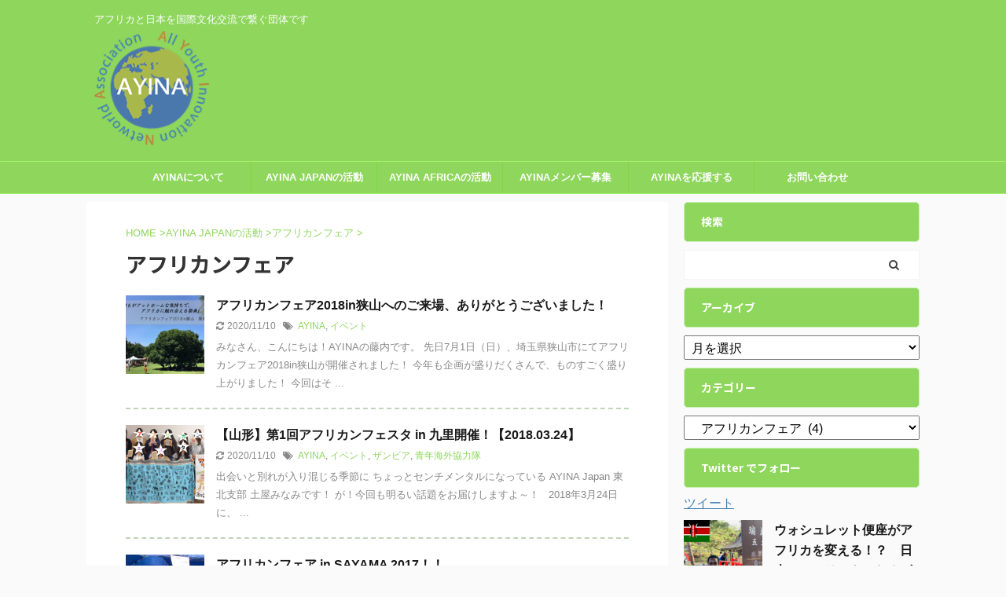

--- FILE ---
content_type: text/html; charset=UTF-8
request_url: https://ayina.org/?cat=15
body_size: 49571
content:
<!DOCTYPE html> <!--[if lt IE 7]><html class="ie6" dir="ltr" lang="ja"
 prefix="og: https://ogp.me/ns#" > <![endif]--> <!--[if IE 7]><html class="i7" dir="ltr" lang="ja"
 prefix="og: https://ogp.me/ns#" > <![endif]--> <!--[if IE 8]><html class="ie" dir="ltr" lang="ja"
 prefix="og: https://ogp.me/ns#" > <![endif]--> <!--[if gt IE 8]><!--><html dir="ltr" lang="ja"
 prefix="og: https://ogp.me/ns#"  class="s-navi-search-overlay"> <!--<![endif]--><head prefix="og: http://ogp.me/ns# fb: http://ogp.me/ns/fb# article: http://ogp.me/ns/article#"><meta charset="UTF-8" ><meta name="viewport" content="width=device-width,initial-scale=1.0,user-scalable=no,viewport-fit=cover"><meta name="format-detection" content="telephone=no" ><link rel="alternate" type="application/rss+xml" title="特定非営利活動法人AYINA RSS Feed" href="https://ayina.org/?feed=rss2" /><link rel="pingback" href="https://ayina.org/xmlrpc.php" > <!--[if lt IE 9]> <script src="https://ayina.org/wp-content/themes/affinger5/js/html5shiv.js"></script> <![endif]--><meta name="robots" content="noindex, max-snippet:-1, max-image-preview:large, max-video-preview:-1" /><meta name="google-site-verification" content="V_kuzfIwPS1tMS4w64rjFiJ_7umURGc-kc2a6DMz6dQ" /><link rel="canonical" href="https://ayina.org/?cat=15" /><meta name="generator" content="All in One SEO (AIOSEO) 4.4.2" /><meta name="google" content="nositelinkssearchbox" /> <script type="application/ld+json" class="aioseo-schema">{"@context":"https:\/\/schema.org","@graph":[{"@type":"BreadcrumbList","@id":"https:\/\/ayina.org\/?cat=15#breadcrumblist","itemListElement":[{"@type":"ListItem","@id":"https:\/\/ayina.org\/#listItem","position":1,"item":{"@type":"WebPage","@id":"https:\/\/ayina.org\/","name":"\u30db\u30fc\u30e0","description":"\u79c1\u305f\u3061\u306f\u300c\u30a2\u30d5\u30ea\u30ab\u3068\u65e5\u672c\u3092\u3064\u306a\u3050\u300d\u300cAfrica by Africans\uff08\u30a2\u30d5\u30ea\u30ab\u4eba\u306b\u3088\u308b\u30a2\u30d5\u30ea\u30ab\u767a\u5c55\uff09\u300d\u3092\u30d3\u30b8\u30e7\u30f3\u306b2015\u5e74\u304b\u3089\u6d3b\u52d5\u3059\u308b\u56e3\u4f53NPO\u6cd5\u4ebaAYINA\uff08\u30a2\u30a4\u30fc\u30ca\uff09\u3067\u3059\u3002\u3053\u308c\u307e\u3067\u30a2\u30d5\u30ea\u30ab\u30db\u30fc\u30e0\u30b9\u30c6\u30a4\u3001\u5728\u65e5\u30a2\u30d5\u30ea\u30ab\u30f3\u652f\u63f4\u4e8b\u696d\u3001\u5168\u56fd\u5404\u5730\u3067\u306e\u30a2\u30d5\u30ea\u30ab\u30a4\u30d9\u30f3\u30c8\u3084\u51fa\u5f35\u8b1b\u5ea7\u306a\u3069\u3092\u884c\u306a\u3063\u3066\u307e\u3044\u308a\u307e\u3057\u305f\u3002","url":"https:\/\/ayina.org\/"},"nextItem":"https:\/\/ayina.org\/?cat=6#listItem"},{"@type":"ListItem","@id":"https:\/\/ayina.org\/?cat=6#listItem","position":2,"item":{"@type":"WebPage","@id":"https:\/\/ayina.org\/?cat=6","name":"AYINA JAPAN\u306e\u6d3b\u52d5","url":"https:\/\/ayina.org\/?cat=6"},"nextItem":"https:\/\/ayina.org\/?cat=15#listItem","previousItem":"https:\/\/ayina.org\/#listItem"},{"@type":"ListItem","@id":"https:\/\/ayina.org\/?cat=15#listItem","position":3,"item":{"@type":"WebPage","@id":"https:\/\/ayina.org\/?cat=15","name":"\u30a2\u30d5\u30ea\u30ab\u30f3\u30d5\u30a7\u30a2","url":"https:\/\/ayina.org\/?cat=15"},"previousItem":"https:\/\/ayina.org\/?cat=6#listItem"}]},{"@type":"CollectionPage","@id":"https:\/\/ayina.org\/?cat=15#collectionpage","url":"https:\/\/ayina.org\/?cat=15","name":"\u30a2\u30d5\u30ea\u30ab\u30f3\u30d5\u30a7\u30a2 | \u7279\u5b9a\u975e\u55b6\u5229\u6d3b\u52d5\u6cd5\u4ebaAYINA","inLanguage":"ja","isPartOf":{"@id":"https:\/\/ayina.org\/#website"},"breadcrumb":{"@id":"https:\/\/ayina.org\/?cat=15#breadcrumblist"}},{"@type":"Organization","@id":"https:\/\/ayina.org\/#organization","name":"\u7279\u5b9a\u975e\u55b6\u5229\u6d3b\u52d5\u6cd5\u4ebaAYINA","url":"https:\/\/ayina.org\/"},{"@type":"WebSite","@id":"https:\/\/ayina.org\/#website","url":"https:\/\/ayina.org\/","name":"\u7279\u5b9a\u975e\u55b6\u5229\u6d3b\u52d5\u6cd5\u4ebaAYINA","description":"\u30a2\u30d5\u30ea\u30ab\u3068\u65e5\u672c\u3092\u56fd\u969b\u6587\u5316\u4ea4\u6d41\u3067\u7e4b\u3050\u56e3\u4f53\u3067\u3059","inLanguage":"ja","publisher":{"@id":"https:\/\/ayina.org\/#organization"}}]}</script> <link media="all" href="https://ayina.org/wp-content/cache/autoptimize/css/autoptimize_ac8e1bb52a9adf46549b09c2802178a1.css" rel="stylesheet"><title>アフリカンフェア | 特定非営利活動法人AYINA</title><link rel='dns-prefetch' href='//secure.gravatar.com' /><link rel='dns-prefetch' href='//ajax.googleapis.com' /><link rel='dns-prefetch' href='//v0.wordpress.com' /><link rel='dns-prefetch' href='//c0.wp.com' /><link rel='dns-prefetch' href='//i0.wp.com' /><link rel='dns-prefetch' href='//i1.wp.com' /><link rel='dns-prefetch' href='//i2.wp.com' /><link href='https://sp-ao.shortpixel.ai' rel='preconnect' /> <script type="text/javascript">window._wpemojiSettings = {"baseUrl":"https:\/\/s.w.org\/images\/core\/emoji\/14.0.0\/72x72\/","ext":".png","svgUrl":"https:\/\/s.w.org\/images\/core\/emoji\/14.0.0\/svg\/","svgExt":".svg","source":{"concatemoji":"https:\/\/ayina.org\/wp-includes\/js\/wp-emoji-release.min.js"}};
/*! This file is auto-generated */
!function(e,a,t){var n,r,o,i=a.createElement("canvas"),p=i.getContext&&i.getContext("2d");function s(e,t){p.clearRect(0,0,i.width,i.height),p.fillText(e,0,0);e=i.toDataURL();return p.clearRect(0,0,i.width,i.height),p.fillText(t,0,0),e===i.toDataURL()}function c(e){var t=a.createElement("script");t.src=e,t.defer=t.type="text/javascript",a.getElementsByTagName("head")[0].appendChild(t)}for(o=Array("flag","emoji"),t.supports={everything:!0,everythingExceptFlag:!0},r=0;r<o.length;r++)t.supports[o[r]]=function(e){if(p&&p.fillText)switch(p.textBaseline="top",p.font="600 32px Arial",e){case"flag":return s("\ud83c\udff3\ufe0f\u200d\u26a7\ufe0f","\ud83c\udff3\ufe0f\u200b\u26a7\ufe0f")?!1:!s("\ud83c\uddfa\ud83c\uddf3","\ud83c\uddfa\u200b\ud83c\uddf3")&&!s("\ud83c\udff4\udb40\udc67\udb40\udc62\udb40\udc65\udb40\udc6e\udb40\udc67\udb40\udc7f","\ud83c\udff4\u200b\udb40\udc67\u200b\udb40\udc62\u200b\udb40\udc65\u200b\udb40\udc6e\u200b\udb40\udc67\u200b\udb40\udc7f");case"emoji":return!s("\ud83e\udef1\ud83c\udffb\u200d\ud83e\udef2\ud83c\udfff","\ud83e\udef1\ud83c\udffb\u200b\ud83e\udef2\ud83c\udfff")}return!1}(o[r]),t.supports.everything=t.supports.everything&&t.supports[o[r]],"flag"!==o[r]&&(t.supports.everythingExceptFlag=t.supports.everythingExceptFlag&&t.supports[o[r]]);t.supports.everythingExceptFlag=t.supports.everythingExceptFlag&&!t.supports.flag,t.DOMReady=!1,t.readyCallback=function(){t.DOMReady=!0},t.supports.everything||(n=function(){t.readyCallback()},a.addEventListener?(a.addEventListener("DOMContentLoaded",n,!1),e.addEventListener("load",n,!1)):(e.attachEvent("onload",n),a.attachEvent("onreadystatechange",function(){"complete"===a.readyState&&t.readyCallback()})),(e=t.source||{}).concatemoji?c(e.concatemoji):e.wpemoji&&e.twemoji&&(c(e.twemoji),c(e.wpemoji)))}(window,document,window._wpemojiSettings);</script> <link rel='stylesheet' id='pz-linkcard-css' href='https://ayina.org/wp-content/cache/autoptimize/css/autoptimize_single_56b2a91140b664b4a83aab97c4bcb43b.css' type='text/css' media='all' /><link rel='stylesheet' id='fonts-googleapis-notosansjp-css' href='//fonts.googleapis.com/css?family=Noto+Sans+JP%3A400%2C700&#038;display=swap&#038;subset=japanese' type='text/css' media='all' /><link rel='stylesheet' id='single-css' href='https://ayina.org/wp-content/themes/affinger5/st-rankcss.php' type='text/css' media='all' /><link rel='stylesheet' id='st-kaiwa-style-css' href='https://ayina.org/wp-content/plugins/st-kaiwa/assets/css/style.php' type='text/css' media='all' /><link rel='stylesheet' id='sccss_style-css' href='https://ayina.org/?sccss=1' type='text/css' media='all' /><link rel='stylesheet' id='st-themecss-css' href='https://ayina.org/wp-content/themes/affinger5/st-themecss-loader.php' type='text/css' media='all' /> <script type='text/javascript' src='https://ajax.googleapis.com/ajax/libs/jquery/1.11.3/jquery.min.js' id='jquery-js'></script> <script type='text/javascript' id='ez-toc-scroll-scriptjs-js-after'>jQuery(document).ready(function(){document.querySelectorAll(".ez-toc-section").forEach(t=>{t.setAttribute("ez-toc-data-id","#"+decodeURI(t.getAttribute("id")))}),jQuery("a.ez-toc-link").click(function(){let t=jQuery(this).attr("href"),e=jQuery("#wpadminbar"),i=0;30>30&&(i=30),e.length&&(i+=e.height()),jQuery('[ez-toc-data-id="'+decodeURI(t)+'"]').length>0&&(i=jQuery('[ez-toc-data-id="'+decodeURI(t)+'"]').offset().top-i),jQuery("html, body").animate({scrollTop:i},500)})});</script> <link rel="https://api.w.org/" href="https://ayina.org/index.php?rest_route=/" /><link rel="alternate" type="application/json" href="https://ayina.org/index.php?rest_route=/wp/v2/categories/15" /><link rel="preconnect" href="https://fonts.googleapis.com"><link rel="preconnect" href="https://fonts.gstatic.com"><meta name="generator" content="Elementor 3.14.1; features: a11y_improvements, additional_custom_breakpoints; settings: css_print_method-external, google_font-enabled, font_display-auto"> <script>document.documentElement.classList.add(
					'jetpack-lazy-images-js-enabled'
				);</script> <link rel="icon" href="https://i1.wp.com/ayina.org/wp-content/uploads/cropped-ayinalogo-6-1.png?fit=32%2C32&#038;ssl=1" sizes="32x32" /><link rel="icon" href="https://i1.wp.com/ayina.org/wp-content/uploads/cropped-ayinalogo-6-1.png?fit=192%2C192&#038;ssl=1" sizes="192x192" /><link rel="apple-touch-icon" href="https://i1.wp.com/ayina.org/wp-content/uploads/cropped-ayinalogo-6-1.png?fit=180%2C180&#038;ssl=1" /><meta name="msapplication-TileImage" content="https://i1.wp.com/ayina.org/wp-content/uploads/cropped-ayinalogo-6-1.png?fit=270%2C270&#038;ssl=1" /> <script>(function (i, s, o, g, r, a, m) {
			i['GoogleAnalyticsObject'] = r;
			i[r] = i[r] || function () {
					(i[r].q = i[r].q || []).push(arguments)
				}, i[r].l = 1 * new Date();
			a = s.createElement(o),
				m = s.getElementsByTagName(o)[0];
			a.async = 1;
			a.src = g;
			m.parentNode.insertBefore(a, m)
		})(window, document, 'script', '//www.google-analytics.com/analytics.js', 'ga');

		ga('create', 'UA-226024611-1', 'auto');
		ga('send', 'pageview');</script> <script>jQuery(function(){
		jQuery('.st-btn-open').click(function(){
			jQuery(this).next('.st-slidebox').stop(true, true).slideToggle();
			jQuery(this).addClass('st-btn-open-click');
		});
	});</script> <script>jQuery(function(){
		jQuery('.post h2 , .h2modoki').wrapInner('<span class="st-dash-design"></span>');
		})</script> <script>jQuery(function(){
		jQuery("#toc_container:not(:has(ul ul))").addClass("only-toc");
		jQuery(".st-ac-box ul:has(.cat-item)").each(function(){
			jQuery(this).addClass("st-ac-cat");
		});
	});</script> <script>jQuery(function(){
					jQuery( '.post h4:not(.st-css-no):not(.st-matome):not(.rankh4):not(#reply-title):not(.point)' ).wrap( '<div class="st-h4husen-shadow"></div>' );
			jQuery( '.h4modoki' ).wrap( '<div class="st-h4husen-shadow"></div>' );
						jQuery('.st-star').parent('.rankh4').css('padding-bottom','5px'); // スターがある場合のランキング見出し調整
	});</script> </head><body class="archive category category-fair-africa category-15 custom-background not-front-page elementor-default elementor-kit-8295" ><div id="st-ami"><div id="wrapper" class=""><div id="wrapper-in"><header id=""><div id="headbox-bg"><div id="headbox"><nav id="s-navi" class="pcnone" data-st-nav data-st-nav-type="normal"><dl class="acordion is-active" data-st-nav-primary><dt class="trigger"><p class="acordion_button"><span class="op op-menu"><i class="fa st-svg-menu"></i></span></p></dt><dd class="acordion_tree"><div class="acordion_tree_content"><div class="st-ac-box"><div id="search-8" class="st-widgets-box ac-widgets-top widget_search"><div id="search" class="search-custom-d"><form method="get" id="searchform" action="https://ayina.org/"> <label class="hidden" for="s"> </label> <input type="text" placeholder="" value="" name="s" id="s" /> <input type="submit" value="&#xf002;" class="fa" id="searchsubmit" /></form></div></div></div><div class="menu-ayina%e3%83%a1%e3%83%8b%e3%83%a5%e3%83%bc-container"><ul id="menu-ayina%e3%83%a1%e3%83%8b%e3%83%a5%e3%83%bc" class="menu"><li id="menu-item-8831" class="menu-item menu-item-type-post_type menu-item-object-page menu-item-home menu-item-has-children menu-item-8831"><a href="https://ayina.org/"><span class="menu-item-label">AYINAについて</span></a><ul class="sub-menu"><li id="menu-item-10" class="menu-item menu-item-type-post_type menu-item-object-page menu-item-10"><a href="https://ayina.org/?page_id=8"><span class="menu-item-label">組織概要</span></a></li><li id="menu-item-10063" class="menu-item menu-item-type-post_type menu-item-object-page menu-item-10063"><a href="https://ayina.org/?page_id=10016"><span class="menu-item-label">AYINAメンバー紹介</span></a></li></ul></li><li id="menu-item-30" class="menu-item menu-item-type-taxonomy menu-item-object-category current-category-ancestor menu-item-has-children menu-item-30"><a href="https://ayina.org/?cat=6"><span class="menu-item-label">AYINA JAPANの活動</span></a><ul class="sub-menu"><li id="menu-item-1666" class="menu-item menu-item-type-post_type menu-item-object-page menu-item-1666"><a href="https://ayina.org/?page_id=1610"><span class="menu-item-label">アフリカホームステイ</span></a></li><li id="menu-item-8406" class="menu-item menu-item-type-post_type menu-item-object-page menu-item-8406"><a href="https://ayina.org/?page_id=8361"><span class="menu-item-label">在日アフリカン事業</span></a></li><li id="menu-item-1988" class="menu-item menu-item-type-post_type menu-item-object-page menu-item-1988"><a href="https://ayina.org/?page_id=1980"><span class="menu-item-label">ベナンヨーグルトプロジェクト</span></a></li><li id="menu-item-174" class="menu-item menu-item-type-post_type menu-item-object-page menu-item-174"><a href="https://ayina.org/?page_id=93"><span class="menu-item-label">African Friendship Party</span></a></li><li id="menu-item-225" class="menu-item menu-item-type-post_type menu-item-object-page menu-item-225"><a href="https://ayina.org/?page_id=217"><span class="menu-item-label">アフリカンフェア</span></a></li></ul></li><li id="menu-item-29" class="menu-item menu-item-type-taxonomy menu-item-object-category menu-item-has-children menu-item-29"><a href="https://ayina.org/?cat=7"><span class="menu-item-label">AYINA AFRICAの活動</span></a><ul class="sub-menu"><li id="menu-item-453" class="menu-item menu-item-type-post_type menu-item-object-page menu-item-453"><a href="https://ayina.org/?page_id=438"><span class="menu-item-label">AYINA Benin</span></a></li></ul></li><li id="menu-item-307" class="menu-item menu-item-type-post_type menu-item-object-page menu-item-307"><a href="https://ayina.org/?page_id=304"><span class="menu-item-label">AYINAメンバー募集</span></a></li><li id="menu-item-8534" class="menu-item menu-item-type-post_type menu-item-object-page menu-item-8534"><a href="https://ayina.org/?page_id=8525"><span class="menu-item-label">AYINAを応援する</span></a></li><li id="menu-item-7294" class="menu-item menu-item-type-post_type menu-item-object-page menu-item-7294"><a href="https://ayina.org/?page_id=7268"><span class="menu-item-label">お問い合わせ</span></a></li></ul></div><div class="clear"></div></div></dd></dl></nav><div id="header-l"><div id="st-text-logo"><p class="descr sitenametop"> アフリカと日本を国際文化交流で繋ぐ団体です</p><p class="sitename"><a href="https://ayina.org/"> <img decoding="async" class="sitename-bottom" alt="特定非営利活動法人AYINA" src="https://sp-ao.shortpixel.ai/client/to_webp,q_glossy,ret_img/https://ayina.org/wp-content/uploads/ayinalogo-6.png" > </a></p></div></div><div id="header-r" class="smanone"></div></div></div><div id="gazou-wide"><div id="st-menubox"><div id="st-menuwide"><nav class="smanone clearfix"><ul id="menu-ayina%e3%83%a1%e3%83%8b%e3%83%a5%e3%83%bc-1" class="menu"><li class="menu-item menu-item-type-post_type menu-item-object-page menu-item-home menu-item-has-children menu-item-8831"><a href="https://ayina.org/">AYINAについて</a><ul class="sub-menu"><li class="menu-item menu-item-type-post_type menu-item-object-page menu-item-10"><a href="https://ayina.org/?page_id=8">組織概要</a></li><li class="menu-item menu-item-type-post_type menu-item-object-page menu-item-10063"><a href="https://ayina.org/?page_id=10016">AYINAメンバー紹介</a></li></ul></li><li class="menu-item menu-item-type-taxonomy menu-item-object-category current-category-ancestor menu-item-has-children menu-item-30"><a href="https://ayina.org/?cat=6">AYINA JAPANの活動</a><ul class="sub-menu"><li class="menu-item menu-item-type-post_type menu-item-object-page menu-item-1666"><a href="https://ayina.org/?page_id=1610">アフリカホームステイ</a></li><li class="menu-item menu-item-type-post_type menu-item-object-page menu-item-8406"><a href="https://ayina.org/?page_id=8361">在日アフリカン事業</a></li><li class="menu-item menu-item-type-post_type menu-item-object-page menu-item-1988"><a href="https://ayina.org/?page_id=1980">ベナンヨーグルトプロジェクト</a></li><li class="menu-item menu-item-type-post_type menu-item-object-page menu-item-174"><a href="https://ayina.org/?page_id=93">African Friendship Party</a></li><li class="menu-item menu-item-type-post_type menu-item-object-page menu-item-225"><a href="https://ayina.org/?page_id=217">アフリカンフェア</a></li></ul></li><li class="menu-item menu-item-type-taxonomy menu-item-object-category menu-item-has-children menu-item-29"><a href="https://ayina.org/?cat=7">AYINA AFRICAの活動</a><ul class="sub-menu"><li class="menu-item menu-item-type-post_type menu-item-object-page menu-item-453"><a href="https://ayina.org/?page_id=438">AYINA Benin</a></li></ul></li><li class="menu-item menu-item-type-post_type menu-item-object-page menu-item-307"><a href="https://ayina.org/?page_id=304">AYINAメンバー募集</a></li><li class="menu-item menu-item-type-post_type menu-item-object-page menu-item-8534"><a href="https://ayina.org/?page_id=8525">AYINAを応援する</a></li><li class="menu-item menu-item-type-post_type menu-item-object-page menu-item-7294"><a href="https://ayina.org/?page_id=7268">お問い合わせ</a></li></ul></nav></div></div></div></header><div id="content-w"><div id="st-header-under-widgets-box"><div id="st_custom_html_widget-2" class="widget_text st-header-under-widgets widget_st_custom_html_widget"><div class="textwidget custom-html-widget"></div></div></div><div id="content" class="clearfix"><div id="contentInner"><main><article><div id="breadcrumb"><ol itemscope itemtype="http://schema.org/BreadcrumbList"><li itemprop="itemListElement" itemscope
 itemtype="http://schema.org/ListItem"><a href="https://ayina.org" itemprop="item"><span itemprop="name">HOME</span></a> ><meta itemprop="position" content="1" /></li><li itemprop="itemListElement" itemscope
 itemtype="http://schema.org/ListItem"><a href="https://ayina.org/?cat=6" itemprop="item"> <span itemprop="name">AYINA JAPANの活動</span> </a> &gt;<meta itemprop="position" content="2" /></li><li itemprop="itemListElement" itemscope
 itemtype="http://schema.org/ListItem"><a href="https://ayina.org/?cat=15" itemprop="item"> <span itemprop="name">アフリカンフェア</span> </a> &gt;<meta itemprop="position" content="3" /></li></ol></div><div class="post"><h1 class="entry-title">アフリカンフェア</h1><div id="nocopy" ><div class="entry-content"></div></div></div><div class="kanren "><dl class="clearfix"><dt><a href="https://ayina.org/?p=2284"> <img width="150" height="150" src="https://i2.wp.com/ayina.org/wp-content/uploads/2018/07/スクリーンショット-2018-07-04-0.37.06.png?resize=150%2C150&amp;ssl=1" class="attachment-st_thumb150 size-st_thumb150 wp-post-image jetpack-lazy-image" alt="" decoding="async" data-lazy-srcset="https://i2.wp.com/ayina.org/wp-content/uploads/2018/07/スクリーンショット-2018-07-04-0.37.06.png?resize=120%2C120&amp;ssl=1 120w, https://i2.wp.com/ayina.org/wp-content/uploads/2018/07/スクリーンショット-2018-07-04-0.37.06.png?resize=64%2C64&amp;ssl=1 64w, https://i2.wp.com/ayina.org/wp-content/uploads/2018/07/スクリーンショット-2018-07-04-0.37.06.png?resize=150%2C150&amp;ssl=1 150w, https://i2.wp.com/ayina.org/wp-content/uploads/2018/07/スクリーンショット-2018-07-04-0.37.06.png?zoom=2&amp;resize=150%2C150&amp;ssl=1 300w, https://i2.wp.com/ayina.org/wp-content/uploads/2018/07/スクリーンショット-2018-07-04-0.37.06.png?zoom=3&amp;resize=150%2C150&amp;ssl=1 450w" data-lazy-sizes="(max-width: 150px) 100vw, 150px" data-lazy-src="https://i2.wp.com/ayina.org/wp-content/uploads/2018/07/スクリーンショット-2018-07-04-0.37.06.png?resize=150%2C150&amp;ssl=1&amp;is-pending-load=1" srcset="[data-uri]" /> </a></dt><dd><h3><a href="https://ayina.org/?p=2284"> アフリカンフェア2018in狭山へのご来場、ありがとうございました！ </a></h3><div class="blog_info"><p> <i class="fa fa-refresh"></i>2020/11/10										&nbsp;<span class="pcone"> <i class="fa fa-tags"></i>&nbsp;<a href="https://ayina.org/?tag=ayina" rel="tag">AYINA</a>, <a href="https://ayina.org/?tag=%e3%82%a4%e3%83%99%e3%83%b3%e3%83%88" rel="tag">イベント</a> </span></p></div><div class="st-excerpt smanone"><p>みなさん、こんにちは！AYINAの藤内です。 先日7月1日（日）、埼玉県狭山市にてアフリカンフェア2018in狭山が開催されました！ 今年も企画が盛りだくさんで、ものすごく盛り上がりました！ 今回はそ ...</p></div></dd></dl><dl class="clearfix"><dt><a href="https://ayina.org/?p=2081"> <img width="150" height="150" src="https://i0.wp.com/ayina.org/wp-content/uploads/2018/04/１６.png?resize=150%2C150&amp;ssl=1" class="attachment-st_thumb150 size-st_thumb150 wp-post-image jetpack-lazy-image" alt="" decoding="async" loading="lazy" data-lazy-srcset="https://i0.wp.com/ayina.org/wp-content/uploads/2018/04/１６.png?resize=120%2C120&amp;ssl=1 120w, https://i0.wp.com/ayina.org/wp-content/uploads/2018/04/１６.png?resize=64%2C64&amp;ssl=1 64w, https://i0.wp.com/ayina.org/wp-content/uploads/2018/04/１６.png?resize=150%2C150&amp;ssl=1 150w, https://i0.wp.com/ayina.org/wp-content/uploads/2018/04/１６.png?zoom=2&amp;resize=150%2C150&amp;ssl=1 300w, https://i0.wp.com/ayina.org/wp-content/uploads/2018/04/１６.png?zoom=3&amp;resize=150%2C150&amp;ssl=1 450w" data-lazy-sizes="(max-width: 150px) 100vw, 150px" data-lazy-src="https://i0.wp.com/ayina.org/wp-content/uploads/2018/04/１６.png?resize=150%2C150&amp;ssl=1&amp;is-pending-load=1" srcset="[data-uri]" /> </a></dt><dd><h3><a href="https://ayina.org/?p=2081"> 【山形】第1回アフリカンフェスタ in 九里開催！【2018.03.24】 </a></h3><div class="blog_info"><p> <i class="fa fa-refresh"></i>2020/11/10										&nbsp;<span class="pcone"> <i class="fa fa-tags"></i>&nbsp;<a href="https://ayina.org/?tag=ayina" rel="tag">AYINA</a>, <a href="https://ayina.org/?tag=%e3%82%a4%e3%83%99%e3%83%b3%e3%83%88" rel="tag">イベント</a>, <a href="https://ayina.org/?tag=%e3%82%b6%e3%83%b3%e3%83%93%e3%82%a2" rel="tag">ザンビア</a>, <a href="https://ayina.org/?tag=%e9%9d%92%e5%b9%b4%e6%b5%b7%e5%a4%96%e5%8d%94%e5%8a%9b%e9%9a%8a" rel="tag">青年海外協力隊</a> </span></p></div><div class="st-excerpt smanone"><p>出会いと別れが入り混じる季節に ちょっとセンチメンタルになっている AYINA Japan 東北支部 土屋みなみです！ が！今回も明るい話題をお届けしますよ～！ &nbsp; 2018年3月24日に、 ...</p></div></dd></dl><dl class="clearfix"><dt><a href="https://ayina.org/?p=1417"> <img width="150" height="150" src="https://i2.wp.com/ayina.org/wp-content/uploads/2017/07/第3回アフリカンフェアin-Sayama_170717_0035.jpg?resize=150%2C150&amp;ssl=1" class="attachment-st_thumb150 size-st_thumb150 wp-post-image jetpack-lazy-image" alt="" decoding="async" loading="lazy" data-lazy-srcset="https://i2.wp.com/ayina.org/wp-content/uploads/2017/07/第3回アフリカンフェアin-Sayama_170717_0035.jpg?resize=120%2C120&amp;ssl=1 120w, https://i2.wp.com/ayina.org/wp-content/uploads/2017/07/第3回アフリカンフェアin-Sayama_170717_0035.jpg?resize=64%2C64&amp;ssl=1 64w, https://i2.wp.com/ayina.org/wp-content/uploads/2017/07/第3回アフリカンフェアin-Sayama_170717_0035.jpg?resize=150%2C150&amp;ssl=1 150w, https://i2.wp.com/ayina.org/wp-content/uploads/2017/07/第3回アフリカンフェアin-Sayama_170717_0035.jpg?zoom=2&amp;resize=150%2C150&amp;ssl=1 300w, https://i2.wp.com/ayina.org/wp-content/uploads/2017/07/第3回アフリカンフェアin-Sayama_170717_0035.jpg?zoom=3&amp;resize=150%2C150&amp;ssl=1 450w" data-lazy-sizes="(max-width: 150px) 100vw, 150px" data-lazy-src="https://i2.wp.com/ayina.org/wp-content/uploads/2017/07/第3回アフリカンフェアin-Sayama_170717_0035.jpg?resize=150%2C150&amp;ssl=1&amp;is-pending-load=1" srcset="[data-uri]" /> </a></dt><dd><h3><a href="https://ayina.org/?p=1417"> アフリカンフェア in SAYAMA 2017！！ </a></h3><div class="blog_info"><p> <i class="fa fa-refresh"></i>2020/11/10										&nbsp;<span class="pcone"> <i class="fa fa-tags"></i>&nbsp;<a href="https://ayina.org/?tag=ayina" rel="tag">AYINA</a>, <a href="https://ayina.org/?tag=%e3%82%a2%e3%83%95%e3%83%aa%e3%82%ab" rel="tag">アフリカ</a>, <a href="https://ayina.org/?tag=%e3%82%a4%e3%83%99%e3%83%b3%e3%83%88" rel="tag">イベント</a> </span></p></div><div class="st-excerpt smanone"><p>副代表内藤です！ 7月16日、AYINAが共催をつとめるアフリカンフェア in SAYAMA 2017が開催されました！ &nbsp; アフリカンフェア in SAYMAとは？ アフリカンフェア in ...</p></div></dd></dl><dl class="clearfix"><dt><a href="https://ayina.org/?p=210"> <img width="150" height="150" src="https://i0.wp.com/ayina.org/wp-content/uploads/2016/06/狭山２.jpg?resize=150%2C150&amp;ssl=1" class="attachment-st_thumb150 size-st_thumb150 wp-post-image jetpack-lazy-image" alt="" decoding="async" loading="lazy" data-lazy-srcset="https://i0.wp.com/ayina.org/wp-content/uploads/2016/06/狭山２.jpg?resize=120%2C120&amp;ssl=1 120w, https://i0.wp.com/ayina.org/wp-content/uploads/2016/06/狭山２.jpg?zoom=2&amp;resize=150%2C150&amp;ssl=1 300w, https://i0.wp.com/ayina.org/wp-content/uploads/2016/06/狭山２.jpg?zoom=3&amp;resize=150%2C150&amp;ssl=1 450w" data-lazy-sizes="(max-width: 150px) 100vw, 150px" data-lazy-src="https://i0.wp.com/ayina.org/wp-content/uploads/2016/06/狭山２.jpg?resize=150%2C150&amp;ssl=1&amp;is-pending-load=1" srcset="[data-uri]" /> </a></dt><dd><h3><a href="https://ayina.org/?p=210"> 「第２回アフリカンフェア in 狭山 2016」報告 </a></h3><div class="blog_info"><p> <i class="fa fa-refresh"></i>2020/11/10										&nbsp;<span class="pcone"> <i class="fa fa-tags"></i>&nbsp;<a href="https://ayina.org/?tag=%e3%82%a4%e3%83%99%e3%83%b3%e3%83%88" rel="tag">イベント</a> </span></p></div><div class="st-excerpt smanone"><p>2016年4月10日、第2回アフリカンフェアin狭山に参加させていただきました。 &nbsp; NPO法人まちのつながり推進室さま主催、弊団体共催で狭山市駅西口市民広場をアフリカカラーに。 &#038;nbsp ...</p></div></dd></dl></div><div class="st-pagelink"><div class="st-pagelink-in"></div></div></article></main></div><div id="side"><aside><div class="side-topad"><div id="search-11" class="ad widget_search"><p class="st-widgets-title"><span>検索</span></p><div id="search" class="search-custom-d"><form method="get" id="searchform" action="https://ayina.org/"> <label class="hidden" for="s"> </label> <input type="text" placeholder="" value="" name="s" id="s" /> <input type="submit" value="&#xf002;" class="fa" id="searchsubmit" /></form></div></div><div id="archives-5" class="ad widget_archive"><p class="st-widgets-title"><span>アーカイブ</span></p> <label class="screen-reader-text" for="archives-dropdown-5">アーカイブ</label> <select id="archives-dropdown-5" name="archive-dropdown"><option value="">月を選択</option><option value='https://ayina.org/?m=202201'> 2022年1月 &nbsp;(1)</option><option value='https://ayina.org/?m=202111'> 2021年11月 &nbsp;(1)</option><option value='https://ayina.org/?m=202110'> 2021年10月 &nbsp;(1)</option><option value='https://ayina.org/?m=202109'> 2021年9月 &nbsp;(1)</option><option value='https://ayina.org/?m=202108'> 2021年8月 &nbsp;(2)</option><option value='https://ayina.org/?m=202106'> 2021年6月 &nbsp;(3)</option><option value='https://ayina.org/?m=202104'> 2021年4月 &nbsp;(2)</option><option value='https://ayina.org/?m=202103'> 2021年3月 &nbsp;(5)</option><option value='https://ayina.org/?m=202102'> 2021年2月 &nbsp;(3)</option><option value='https://ayina.org/?m=202101'> 2021年1月 &nbsp;(3)</option><option value='https://ayina.org/?m=202012'> 2020年12月 &nbsp;(3)</option><option value='https://ayina.org/?m=202011'> 2020年11月 &nbsp;(4)</option><option value='https://ayina.org/?m=202010'> 2020年10月 &nbsp;(1)</option><option value='https://ayina.org/?m=202009'> 2020年9月 &nbsp;(4)</option><option value='https://ayina.org/?m=202008'> 2020年8月 &nbsp;(2)</option><option value='https://ayina.org/?m=202007'> 2020年7月 &nbsp;(4)</option><option value='https://ayina.org/?m=202006'> 2020年6月 &nbsp;(2)</option><option value='https://ayina.org/?m=202005'> 2020年5月 &nbsp;(5)</option><option value='https://ayina.org/?m=202004'> 2020年4月 &nbsp;(1)</option><option value='https://ayina.org/?m=202002'> 2020年2月 &nbsp;(4)</option><option value='https://ayina.org/?m=202001'> 2020年1月 &nbsp;(3)</option><option value='https://ayina.org/?m=201912'> 2019年12月 &nbsp;(1)</option><option value='https://ayina.org/?m=201911'> 2019年11月 &nbsp;(4)</option><option value='https://ayina.org/?m=201910'> 2019年10月 &nbsp;(9)</option><option value='https://ayina.org/?m=201909'> 2019年9月 &nbsp;(7)</option><option value='https://ayina.org/?m=201908'> 2019年8月 &nbsp;(2)</option><option value='https://ayina.org/?m=201907'> 2019年7月 &nbsp;(5)</option><option value='https://ayina.org/?m=201906'> 2019年6月 &nbsp;(12)</option><option value='https://ayina.org/?m=201905'> 2019年5月 &nbsp;(10)</option><option value='https://ayina.org/?m=201904'> 2019年4月 &nbsp;(8)</option><option value='https://ayina.org/?m=201903'> 2019年3月 &nbsp;(24)</option><option value='https://ayina.org/?m=201902'> 2019年2月 &nbsp;(27)</option><option value='https://ayina.org/?m=201901'> 2019年1月 &nbsp;(4)</option><option value='https://ayina.org/?m=201812'> 2018年12月 &nbsp;(5)</option><option value='https://ayina.org/?m=201811'> 2018年11月 &nbsp;(3)</option><option value='https://ayina.org/?m=201810'> 2018年10月 &nbsp;(5)</option><option value='https://ayina.org/?m=201809'> 2018年9月 &nbsp;(5)</option><option value='https://ayina.org/?m=201808'> 2018年8月 &nbsp;(4)</option><option value='https://ayina.org/?m=201807'> 2018年7月 &nbsp;(3)</option><option value='https://ayina.org/?m=201806'> 2018年6月 &nbsp;(4)</option><option value='https://ayina.org/?m=201805'> 2018年5月 &nbsp;(3)</option><option value='https://ayina.org/?m=201804'> 2018年4月 &nbsp;(7)</option><option value='https://ayina.org/?m=201803'> 2018年3月 &nbsp;(2)</option><option value='https://ayina.org/?m=201802'> 2018年2月 &nbsp;(1)</option><option value='https://ayina.org/?m=201801'> 2018年1月 &nbsp;(3)</option><option value='https://ayina.org/?m=201712'> 2017年12月 &nbsp;(1)</option><option value='https://ayina.org/?m=201711'> 2017年11月 &nbsp;(6)</option><option value='https://ayina.org/?m=201710'> 2017年10月 &nbsp;(2)</option><option value='https://ayina.org/?m=201709'> 2017年9月 &nbsp;(6)</option><option value='https://ayina.org/?m=201707'> 2017年7月 &nbsp;(2)</option><option value='https://ayina.org/?m=201706'> 2017年6月 &nbsp;(4)</option><option value='https://ayina.org/?m=201705'> 2017年5月 &nbsp;(8)</option><option value='https://ayina.org/?m=201704'> 2017年4月 &nbsp;(7)</option><option value='https://ayina.org/?m=201703'> 2017年3月 &nbsp;(13)</option><option value='https://ayina.org/?m=201702'> 2017年2月 &nbsp;(7)</option><option value='https://ayina.org/?m=201701'> 2017年1月 &nbsp;(12)</option><option value='https://ayina.org/?m=201612'> 2016年12月 &nbsp;(5)</option><option value='https://ayina.org/?m=201611'> 2016年11月 &nbsp;(12)</option><option value='https://ayina.org/?m=201610'> 2016年10月 &nbsp;(10)</option><option value='https://ayina.org/?m=201609'> 2016年9月 &nbsp;(6)</option><option value='https://ayina.org/?m=201608'> 2016年8月 &nbsp;(3)</option><option value='https://ayina.org/?m=201607'> 2016年7月 &nbsp;(1)</option><option value='https://ayina.org/?m=201606'> 2016年6月 &nbsp;(5)</option> </select> <script type="text/javascript">(function() {
	var dropdown = document.getElementById( "archives-dropdown-5" );
	function onSelectChange() {
		if ( dropdown.options[ dropdown.selectedIndex ].value !== '' ) {
			document.location.href = this.options[ this.selectedIndex ].value;
		}
	}
	dropdown.onchange = onSelectChange;
})();</script> </div><div id="categories-6" class="ad widget_categories"><p class="st-widgets-title"><span>カテゴリー</span></p><form action="https://ayina.org" method="get"><label class="screen-reader-text" for="cat">カテゴリー</label><select  name='cat' id='cat' class='postform'><option value='-1'>カテゴリーを選択</option><option class="level-0" value="7">AYINA AFRICAの活動&nbsp;&nbsp;(8)</option><option class="level-1" value="40">&nbsp;&nbsp;&nbsp;AYINA Beninの活動&nbsp;&nbsp;(6)</option><option class="level-1" value="125">&nbsp;&nbsp;&nbsp;ベナンヨーグルトプロジェクト&nbsp;&nbsp;(2)</option><option class="level-0" value="6">AYINA JAPANの活動&nbsp;&nbsp;(180)</option><option class="level-1" value="10">&nbsp;&nbsp;&nbsp;African Friendship Party&nbsp;&nbsp;(6)</option><option class="level-1" value="92">&nbsp;&nbsp;&nbsp;アフリカホームステイ&nbsp;&nbsp;(107)</option><option class="level-2" value="365">&nbsp;&nbsp;&nbsp;&nbsp;&nbsp;&nbsp;アフリカホームステイinベナン共和国&nbsp;&nbsp;(17)</option><option class="level-2" value="166">&nbsp;&nbsp;&nbsp;&nbsp;&nbsp;&nbsp;アフリカホームステイ番外編&nbsp;&nbsp;(2)</option><option class="level-2" value="171">&nbsp;&nbsp;&nbsp;&nbsp;&nbsp;&nbsp;ケニアインターン体験記&nbsp;&nbsp;(35)</option><option class="level-2" value="262">&nbsp;&nbsp;&nbsp;&nbsp;&nbsp;&nbsp;現地レポート&nbsp;&nbsp;(14)</option><option class="level-1" value="15" selected="selected">&nbsp;&nbsp;&nbsp;アフリカンフェア&nbsp;&nbsp;(4)</option><option class="level-1" value="94">&nbsp;&nbsp;&nbsp;アフリカＸ&nbsp;&nbsp;(12)</option><option class="level-1" value="381">&nbsp;&nbsp;&nbsp;在日アフリカン支援&nbsp;&nbsp;(5)</option><option class="level-0" value="370">AYINA　アフリカ紹介&nbsp;&nbsp;(183)</option><option class="level-1" value="161">&nbsp;&nbsp;&nbsp;ウガンダ&nbsp;&nbsp;(9)</option><option class="level-1" value="271">&nbsp;&nbsp;&nbsp;カメルーン&nbsp;&nbsp;(2)</option><option class="level-1" value="170">&nbsp;&nbsp;&nbsp;ケニア&nbsp;&nbsp;(29)</option><option class="level-1" value="292">&nbsp;&nbsp;&nbsp;コンゴ&nbsp;&nbsp;(2)</option><option class="level-1" value="393">&nbsp;&nbsp;&nbsp;ザンビア&nbsp;&nbsp;(1)</option><option class="level-1" value="361">&nbsp;&nbsp;&nbsp;セネガル&nbsp;&nbsp;(3)</option><option class="level-1" value="167">&nbsp;&nbsp;&nbsp;タンザニア&nbsp;&nbsp;(13)</option><option class="level-1" value="300">&nbsp;&nbsp;&nbsp;ナイジェリア&nbsp;&nbsp;(3)</option><option class="level-1" value="389">&nbsp;&nbsp;&nbsp;ブルキナファソ&nbsp;&nbsp;(1)</option><option class="level-1" value="57">&nbsp;&nbsp;&nbsp;ベナン&nbsp;&nbsp;(67)</option><option class="level-1" value="302">&nbsp;&nbsp;&nbsp;マラウイ&nbsp;&nbsp;(5)</option><option class="level-1" value="311">&nbsp;&nbsp;&nbsp;マリ&nbsp;&nbsp;(4)</option><option class="level-1" value="313">&nbsp;&nbsp;&nbsp;モザンビーク&nbsp;&nbsp;(2)</option><option class="level-1" value="82">&nbsp;&nbsp;&nbsp;ルワンダ&nbsp;&nbsp;(43)</option><option class="level-0" value="371">AYINA　文化紹介&nbsp;&nbsp;(12)</option><option class="level-1" value="75">&nbsp;&nbsp;&nbsp;おすすめ観光スポット&nbsp;&nbsp;(6)</option><option class="level-1" value="270">&nbsp;&nbsp;&nbsp;日本とアフリカ&nbsp;&nbsp;(2)</option><option class="level-1" value="58">&nbsp;&nbsp;&nbsp;言語&nbsp;&nbsp;(4)</option><option class="level-0" value="19">AYINAメンバー&nbsp;&nbsp;(152)</option><option class="level-1" value="325">&nbsp;&nbsp;&nbsp;ゾマホン&nbsp;&nbsp;(2)</option><option class="level-1" value="23">&nbsp;&nbsp;&nbsp;内藤獅友&nbsp;&nbsp;(40)</option><option class="level-1" value="21">&nbsp;&nbsp;&nbsp;土屋みなみ&nbsp;&nbsp;(59)</option><option class="level-0" value="316">その他&nbsp;&nbsp;(53)</option><option class="level-1" value="105">&nbsp;&nbsp;&nbsp;お知らせ&nbsp;&nbsp;(33)</option><option class="level-1" value="25">&nbsp;&nbsp;&nbsp;イベント情報&nbsp;&nbsp;(20)</option><option class="level-2" value="307">&nbsp;&nbsp;&nbsp;&nbsp;&nbsp;&nbsp;イベントレポート&nbsp;&nbsp;(8)</option><option class="level-0" value="138">インタビュー&nbsp;&nbsp;(43)</option><option class="level-1" value="83">&nbsp;&nbsp;&nbsp;アフリカ×日本人インタビュー&nbsp;&nbsp;(10)</option><option class="level-1" value="288">&nbsp;&nbsp;&nbsp;在日アフリカンインタビュー&nbsp;&nbsp;(32)</option><option class="level-0" value="1">未分類&nbsp;&nbsp;(2)</option> </select></form> <script type="text/javascript">(function() {
	var dropdown = document.getElementById( "cat" );
	function onCatChange() {
		if ( dropdown.options[ dropdown.selectedIndex ].value > 0 ) {
			dropdown.parentNode.submit();
		}
	}
	dropdown.onchange = onCatChange;
})();</script> </div><div id="twitter_timeline-6" class="ad widget_twitter_timeline"><p class="st-widgets-title"><span>Twitter でフォロー</span></p><a class="twitter-timeline" data-height="400" data-theme="light" data-border-color="#e8e8e8" data-lang="JA" data-partner="jetpack" href="https://twitter.com/ayinajapan" href="https://twitter.com/ayinajapan">ツイート</a></div></div><div class="kanren "><dl class="clearfix"><dt><a href="https://ayina.org/?p=10386"> <img width="150" height="150" src="https://i0.wp.com/ayina.org/wp-content/uploads/1d53b2f81f9331d055bb782d2666b1ac-2.png?resize=150%2C150&amp;ssl=1" class="attachment-st_thumb150 size-st_thumb150 wp-post-image jetpack-lazy-image" alt="" decoding="async" loading="lazy" data-lazy-srcset="https://i0.wp.com/ayina.org/wp-content/uploads/1d53b2f81f9331d055bb782d2666b1ac-2.png?resize=150%2C150&amp;ssl=1 150w, https://i0.wp.com/ayina.org/wp-content/uploads/1d53b2f81f9331d055bb782d2666b1ac-2.png?resize=100%2C100&amp;ssl=1 100w, https://i0.wp.com/ayina.org/wp-content/uploads/1d53b2f81f9331d055bb782d2666b1ac-2.png?resize=120%2C120&amp;ssl=1 120w, https://i0.wp.com/ayina.org/wp-content/uploads/1d53b2f81f9331d055bb782d2666b1ac-2.png?zoom=2&amp;resize=150%2C150&amp;ssl=1 300w, https://i0.wp.com/ayina.org/wp-content/uploads/1d53b2f81f9331d055bb782d2666b1ac-2.png?zoom=3&amp;resize=150%2C150&amp;ssl=1 450w" data-lazy-sizes="(max-width: 150px) 100vw, 150px" data-lazy-src="https://i0.wp.com/ayina.org/wp-content/uploads/1d53b2f81f9331d055bb782d2666b1ac-2.png?resize=150%2C150&amp;ssl=1&amp;is-pending-load=1" srcset="[data-uri]" /> </a></dt><dd><h5 class="kanren-t"><a href="https://ayina.org/?p=10386">ウォシュレット便座がアフリカを変える！？　日本とアフリカをつなぐビジネスマン、ヒラリーさん！</a></h5><div class="blog_info"><p> <i class="fa fa-refresh"></i>2022/1/30</p></div></dd></dl><dl class="clearfix"><dt><a href="https://ayina.org/?p=10327"> <img width="150" height="150" src="https://i1.wp.com/ayina.org/wp-content/uploads/9fd5566f8136bd63d9eb484fdf444748.jpg?resize=150%2C150&amp;ssl=1" class="attachment-st_thumb150 size-st_thumb150 wp-post-image jetpack-lazy-image" alt="在日アフリカンインタビュー ザンビア出身 フライデーさん" decoding="async" loading="lazy" data-lazy-srcset="https://i1.wp.com/ayina.org/wp-content/uploads/9fd5566f8136bd63d9eb484fdf444748.jpg?resize=150%2C150&amp;ssl=1 150w, https://i1.wp.com/ayina.org/wp-content/uploads/9fd5566f8136bd63d9eb484fdf444748.jpg?resize=100%2C100&amp;ssl=1 100w, https://i1.wp.com/ayina.org/wp-content/uploads/9fd5566f8136bd63d9eb484fdf444748.jpg?resize=120%2C120&amp;ssl=1 120w, https://i1.wp.com/ayina.org/wp-content/uploads/9fd5566f8136bd63d9eb484fdf444748.jpg?zoom=2&amp;resize=150%2C150&amp;ssl=1 300w, https://i1.wp.com/ayina.org/wp-content/uploads/9fd5566f8136bd63d9eb484fdf444748.jpg?zoom=3&amp;resize=150%2C150&amp;ssl=1 450w" data-lazy-sizes="(max-width: 150px) 100vw, 150px" data-lazy-src="https://i1.wp.com/ayina.org/wp-content/uploads/9fd5566f8136bd63d9eb484fdf444748.jpg?resize=150%2C150&amp;ssl=1&amp;is-pending-load=1" srcset="[data-uri]" /> </a></dt><dd><h5 class="kanren-t"><a href="https://ayina.org/?p=10327">いつか事業を起こしたい！日本でMBAの取得を目指すザンビア人フライデーさんのあれこれ</a></h5><div class="blog_info"><p> <i class="fa fa-refresh"></i>2021/11/16</p></div></dd></dl><dl class="clearfix"><dt><a href="https://ayina.org/?p=10269"> <img width="150" height="150" src="https://i2.wp.com/ayina.org/wp-content/uploads/04be4e031ef19e9f0f72472b7896ba60.jpg?resize=150%2C150&amp;ssl=1" class="attachment-st_thumb150 size-st_thumb150 wp-post-image jetpack-lazy-image" alt="" decoding="async" loading="lazy" data-lazy-srcset="https://i2.wp.com/ayina.org/wp-content/uploads/04be4e031ef19e9f0f72472b7896ba60.jpg?resize=150%2C150&amp;ssl=1 150w, https://i2.wp.com/ayina.org/wp-content/uploads/04be4e031ef19e9f0f72472b7896ba60.jpg?resize=100%2C100&amp;ssl=1 100w, https://i2.wp.com/ayina.org/wp-content/uploads/04be4e031ef19e9f0f72472b7896ba60.jpg?resize=120%2C120&amp;ssl=1 120w, https://i2.wp.com/ayina.org/wp-content/uploads/04be4e031ef19e9f0f72472b7896ba60.jpg?zoom=2&amp;resize=150%2C150&amp;ssl=1 300w, https://i2.wp.com/ayina.org/wp-content/uploads/04be4e031ef19e9f0f72472b7896ba60.jpg?zoom=3&amp;resize=150%2C150&amp;ssl=1 450w" data-lazy-sizes="(max-width: 150px) 100vw, 150px" data-lazy-src="https://i2.wp.com/ayina.org/wp-content/uploads/04be4e031ef19e9f0f72472b7896ba60.jpg?resize=150%2C150&amp;ssl=1&amp;is-pending-load=1" srcset="[data-uri]" /> </a></dt><dd><h5 class="kanren-t"><a href="https://ayina.org/?p=10269">心理的な問題を抱えることは悪いことじゃない！児童心理学を専攻するチゲメズさんの思い</a></h5><div class="blog_info"><p> <i class="fa fa-refresh"></i>2021/11/15</p></div></dd></dl><dl class="clearfix"><dt><a href="https://ayina.org/?p=10256"> <img width="150" height="150" src="https://i2.wp.com/ayina.org/wp-content/uploads/8aa09ea6d7822fbb10331635d428d488.jpg?resize=150%2C150&amp;ssl=1" class="attachment-st_thumb150 size-st_thumb150 wp-post-image jetpack-lazy-image" alt="" decoding="async" loading="lazy" data-lazy-srcset="https://i2.wp.com/ayina.org/wp-content/uploads/8aa09ea6d7822fbb10331635d428d488.jpg?resize=150%2C150&amp;ssl=1 150w, https://i2.wp.com/ayina.org/wp-content/uploads/8aa09ea6d7822fbb10331635d428d488.jpg?resize=100%2C100&amp;ssl=1 100w, https://i2.wp.com/ayina.org/wp-content/uploads/8aa09ea6d7822fbb10331635d428d488.jpg?resize=120%2C120&amp;ssl=1 120w, https://i2.wp.com/ayina.org/wp-content/uploads/8aa09ea6d7822fbb10331635d428d488.jpg?zoom=2&amp;resize=150%2C150&amp;ssl=1 300w" data-lazy-sizes="(max-width: 150px) 100vw, 150px" data-lazy-src="https://i2.wp.com/ayina.org/wp-content/uploads/8aa09ea6d7822fbb10331635d428d488.jpg?resize=150%2C150&amp;ssl=1&amp;is-pending-load=1" srcset="[data-uri]" /> </a></dt><dd><h5 class="kanren-t"><a href="https://ayina.org/?p=10256">日本語向上プロジェクト本格化へ向けた、土屋みなみ30歳記念バースデードネーションを実施</a></h5><div class="blog_info"><p> <i class="fa fa-clock-o"></i>2021/9/4</p></div></dd></dl><dl class="clearfix"><dt><a href="https://ayina.org/?p=10191"> <img width="150" height="150" src="https://i1.wp.com/ayina.org/wp-content/uploads/Image-from-iOS.png?resize=150%2C150&amp;ssl=1" class="attachment-st_thumb150 size-st_thumb150 wp-post-image jetpack-lazy-image" alt="" decoding="async" loading="lazy" data-lazy-srcset="https://i1.wp.com/ayina.org/wp-content/uploads/Image-from-iOS.png?resize=150%2C150&amp;ssl=1 150w, https://i1.wp.com/ayina.org/wp-content/uploads/Image-from-iOS.png?resize=100%2C100&amp;ssl=1 100w, https://i1.wp.com/ayina.org/wp-content/uploads/Image-from-iOS.png?resize=120%2C120&amp;ssl=1 120w, https://i1.wp.com/ayina.org/wp-content/uploads/Image-from-iOS.png?zoom=2&amp;resize=150%2C150&amp;ssl=1 300w, https://i1.wp.com/ayina.org/wp-content/uploads/Image-from-iOS.png?zoom=3&amp;resize=150%2C150&amp;ssl=1 450w" data-lazy-sizes="(max-width: 150px) 100vw, 150px" data-lazy-src="https://i1.wp.com/ayina.org/wp-content/uploads/Image-from-iOS.png?resize=150%2C150&amp;ssl=1&amp;is-pending-load=1" srcset="[data-uri]" /> </a></dt><dd><h5 class="kanren-t"><a href="https://ayina.org/?p=10191">日本の医療をルワンダに。マラリア撲滅NGO YAM設立者サミュエルさんの熱意</a></h5><div class="blog_info"><p> <i class="fa fa-refresh"></i>2021/8/19</p></div></dd></dl></div><div id="scrollad"></div></aside></div></div></div><footer><div id="footer"><div id="footer-in"><div class="footermenubox clearfix "><ul id="menu-ayina%e3%83%a1%e3%83%8b%e3%83%a5%e3%83%bc-2" class="footermenust"><li class="menu-item menu-item-type-post_type menu-item-object-page menu-item-home menu-item-8831"><a href="https://ayina.org/">AYINAについて</a></li><li class="menu-item menu-item-type-taxonomy menu-item-object-category current-category-ancestor menu-item-30"><a href="https://ayina.org/?cat=6">AYINA JAPANの活動</a></li><li class="menu-item menu-item-type-taxonomy menu-item-object-category menu-item-29"><a href="https://ayina.org/?cat=7">AYINA AFRICAの活動</a></li><li class="menu-item menu-item-type-post_type menu-item-object-page menu-item-307"><a href="https://ayina.org/?page_id=304">AYINAメンバー募集</a></li><li class="menu-item menu-item-type-post_type menu-item-object-page menu-item-8534"><a href="https://ayina.org/?page_id=8525">AYINAを応援する</a></li><li class="menu-item menu-item-type-post_type menu-item-object-page menu-item-7294"><a href="https://ayina.org/?page_id=7268">お問い合わせ</a></li></ul></div><div id="st-footer-logo-wrapper"><div id="st-text-logo"><h3 class="footerlogo"> <a href="https://ayina.org/"> <img decoding="async" alt="特定非営利活動法人AYINA" src="https://sp-ao.shortpixel.ai/client/to_webp,q_glossy,ret_img/https://ayina.org/wp-content/uploads/ayinalogo-6.png" > </a></h3><p class="footer-description"> <a href="https://ayina.org/">アフリカと日本を国際文化交流で繋ぐ団体です</a></p></div><div class="st-footer-tel"></div></div></div></div></footer></div></div></div><p class="copyr" data-copyr>Copyright&copy; 特定非営利活動法人AYINA ,  2026 All&ensp;Rights Reserved Powered by <a href="http://manualstinger.com/cr" rel="nofollow">AFFINGER5</a>.</p> <script type='text/javascript' id='contact-form-7-js-extra'>var wpcf7 = {"api":{"root":"https:\/\/ayina.org\/index.php?rest_route=\/","namespace":"contact-form-7\/v1"}};</script> <script type='text/javascript' id='base-js-extra'>var ST = {"ajax_url":"https:\/\/ayina.org\/wp-admin\/admin-ajax.php","expand_accordion_menu":"","sidemenu_accordion":"","is_mobile":""};</script> <script>(function (window, document, $, undefined) {
			'use strict';

			$(function () {
				var s = $('[data-copyr]'), t = $('#footer-in');
				
				s.length && t.length && t.append(s);
			});
		}(window, window.document, jQuery));</script><script type='text/javascript' src='https://stats.wp.com/e-202604.js' async='async' defer='defer'></script> <script type='text/javascript'>_stq = window._stq || [];
	_stq.push([ 'view', {v:'ext',j:'1:9.2.4',blog:'113090456',post:'0',tz:'9',srv:'ayina.org'} ]);
	_stq.push([ 'clickTrackerInit', '113090456', '0' ]);</script> <div id="page-top"><a href="#wrapper" class="fa fa-angle-up"></a></div> <script defer src="https://ayina.org/wp-content/cache/autoptimize/js/autoptimize_89bccd6b82b6c7629b032bcdc5893206.js"></script></body></html>

--- FILE ---
content_type: text/css; charset=UTF-8
request_url: https://ayina.org/wp-content/plugins/st-kaiwa/assets/css/style.php
body_size: 38944
content:

.st-kaiwa-hukidashi,
.st-kaiwa-hukidashi2 {
	font-size: 17px;
	line-height: 28px;
}

/* 会話レイアウト */

.st-kaiwa-box {
	width: 100%;
	height: auto;
	margin-bottom: 20px;
	display: table;
}

.st-kaiwa-face {
	text-align: center;
	display: table-cell;
	width: 60px;
	vertical-align: top;
}

.st-kaiwa-face img {
	border-radius: 60px;
	border: 1px solid #ccc;
}

.st-kaiwa-face-name {
	margin-top: 5px;
	color: #616161;
	font-size: 70%;
	line-height: 1.5;
	max-width: 60px;
}

.st-kaiwa-area {
	display: table-cell;
	margin: 0;
	vertical-align: top;
	text-align: left;
}

.st-kaiwa-hukidashi {
	display: inline-block;
	padding: 15px 20px;
	margin-left: 20px;
	border-width: 1px;
	border-style: solid;
	border-color: transparent;
	border-radius: 7px;
	position: relative;
	background-color: #f9f9f9;
}

.post .st-kaiwa-hukidashi p:last-child {
	margin-bottom: 0;
}

.st-kaiwa-hukidashi::after {
	content: "";
	position: absolute;
	top: 30px;
	left: -10px;
	margin-top: -10px;
	display: block;
	width: 0;
	height: 0;
	border-style: solid;
	border-width: 10px 10px 10px 0;
	border-color: transparent #f9f9f9 transparent transparent;
}

/*ふきだし反対*/

.st-kaiwa-face2 {
	text-align: center;
	display: table-cell;
	width: 60px;
	vertical-align: top;
}

.st-kaiwa-face2 img {
	border-radius: 60px;
	border: 1px solid #ccc;
}

.st-kaiwa-face-name2 {
	margin-top: 5px;
	color: #616161;
	font-size: 70%;
	line-height: 1.5;
	max-width: 60px;
}

.st-kaiwa-area2 {
	display: table-cell;
	margin: 0;
	vertical-align: top;
	text-align: right;
}

.st-kaiwa-hukidashi2 {
	display: inline-block;
	padding: 15px 20px;
	margin-right: 20px;
	border-width: 1px;
	border-style: solid;
	border-color: transparent;
	border-radius: 7px;
	position: relative;
	background-color: #f9f9f9;
	text-align: left;
}

.post .st-kaiwa-hukidashi2 p:last-child {
	margin-bottom: 0;
}

.st-kaiwa-hukidashi2::after {
	content: "";
	position: absolute;
	top: 30px;
	right: -10px;
	margin-top: -10px;
	display: block;
	width: 0;
	height: 0;
	border-style: solid;
	border-width: 10px 0 10px 10px;
	border-color: transparent transparent transparent #f9f9f9;
}

.st-kaiwa-hukidashi::before,
.st-kaiwa-hukidashi2::before {
	content: '';
	position: absolute;
	top: 30px;
	margin-top: -11px;
	display: block;
	width: 0;
	height: 0;
	border-style: solid;
	border-color: transparent;
	z-index: 0;
}

.st-kaiwa-hukidashi::before {
	left: -11px;
	border-width: 11px 11px 11px 0;
}

.st-kaiwa-hukidashi2::before {
	right: -11px;
	border-width: 11px 0 11px 11px;
}

@media only screen and (min-width: 600px) {
	.st-kaiwa-hukidashi,
	.st-kaiwa-hukidashi2 {
		font-size: 20px;
	}
}

@media print, screen and (min-width: 960px) {
	.st-kaiwa-hukidashi,
	.st-kaiwa-hukidashi2 {
		font-size: 15px;
		line-height: 25px;
	}
}


	
	
.st-kaiwa-10424 .st-kaiwa-face-name,
.st-kaiwa-10424 .st-kaiwa-face-name2 {
	margin-top: 5px;
}

.st-kaiwa-10424 .st-kaiwa-face img,
.st-kaiwa-10424 .st-kaiwa-face2 img {
	margin-bottom: 0;
	}

	.st-kaiwa-10424 .st-kaiwa-hukidashi,
.st-kaiwa-10424 .st-kaiwa-hukidashi2 {
			color: #000000;
					background-color: #ffffff;
					border-color: #000000;
		}
	
	
.st-kaiwa-10424 .st-kaiwa-hukidashi::before {
	border-color: transparent #000000 transparent transparent;
}

.st-kaiwa-10424 .st-kaiwa-hukidashi2::before {
	border-color: transparent transparent transparent #000000;
}
	
	.st-kaiwa-10424 .st-kaiwa-hukidashi::after {
	border-right-color: #ffffff;
}

.st-kaiwa-10424 .st-kaiwa-hukidashi2::after {
	border-left-color: #ffffff;
}
					
	
.st-kaiwa-10421 .st-kaiwa-face-name,
.st-kaiwa-10421 .st-kaiwa-face-name2 {
	margin-top: 5px;
}

.st-kaiwa-10421 .st-kaiwa-face img,
.st-kaiwa-10421 .st-kaiwa-face2 img {
	margin-bottom: 0;
	}

	.st-kaiwa-10421 .st-kaiwa-hukidashi,
.st-kaiwa-10421 .st-kaiwa-hukidashi2 {
			color: #000000;
					background-color: #ffffff;
					border-color: #000000;
		}
	
	
.st-kaiwa-10421 .st-kaiwa-hukidashi::before {
	border-color: transparent #000000 transparent transparent;
}

.st-kaiwa-10421 .st-kaiwa-hukidashi2::before {
	border-color: transparent transparent transparent #000000;
}
	
	.st-kaiwa-10421 .st-kaiwa-hukidashi::after {
	border-right-color: #ffffff;
}

.st-kaiwa-10421 .st-kaiwa-hukidashi2::after {
	border-left-color: #ffffff;
}
					
	
.st-kaiwa-10392 .st-kaiwa-face-name,
.st-kaiwa-10392 .st-kaiwa-face-name2 {
	margin-top: 5px;
}

.st-kaiwa-10392 .st-kaiwa-face img,
.st-kaiwa-10392 .st-kaiwa-face2 img {
	margin-bottom: 0;
	}

	.st-kaiwa-10392 .st-kaiwa-hukidashi,
.st-kaiwa-10392 .st-kaiwa-hukidashi2 {
			color: #000000;
					background-color: #e8ccb0;
					border-color: #000000;
		}
	
	
.st-kaiwa-10392 .st-kaiwa-hukidashi::before {
	border-color: transparent #000000 transparent transparent;
}

.st-kaiwa-10392 .st-kaiwa-hukidashi2::before {
	border-color: transparent transparent transparent #000000;
}
	
	.st-kaiwa-10392 .st-kaiwa-hukidashi::after {
	border-right-color: #e8ccb0;
}

.st-kaiwa-10392 .st-kaiwa-hukidashi2::after {
	border-left-color: #e8ccb0;
}
					
	
.st-kaiwa-10338 .st-kaiwa-face-name,
.st-kaiwa-10338 .st-kaiwa-face-name2 {
	margin-top: 5px;
}

.st-kaiwa-10338 .st-kaiwa-face img,
.st-kaiwa-10338 .st-kaiwa-face2 img {
	margin-bottom: 0;
	}

	.st-kaiwa-10338 .st-kaiwa-hukidashi,
.st-kaiwa-10338 .st-kaiwa-hukidashi2 {
			color: #000000;
							border-color: #000000;
		}
	
	
.st-kaiwa-10338 .st-kaiwa-hukidashi::before {
	border-color: transparent #000000 transparent transparent;
}

.st-kaiwa-10338 .st-kaiwa-hukidashi2::before {
	border-color: transparent transparent transparent #000000;
}
	
					
	
.st-kaiwa-10332 .st-kaiwa-face-name,
.st-kaiwa-10332 .st-kaiwa-face-name2 {
	margin-top: 5px;
}

.st-kaiwa-10332 .st-kaiwa-face img,
.st-kaiwa-10332 .st-kaiwa-face2 img {
	margin-bottom: 0;
	}

	.st-kaiwa-10332 .st-kaiwa-hukidashi,
.st-kaiwa-10332 .st-kaiwa-hukidashi2 {
			color: #000000;
					background-color: #ffffff;
					border-color: #000000;
		}
	
	
.st-kaiwa-10332 .st-kaiwa-hukidashi::before {
	border-color: transparent #000000 transparent transparent;
}

.st-kaiwa-10332 .st-kaiwa-hukidashi2::before {
	border-color: transparent transparent transparent #000000;
}
	
	.st-kaiwa-10332 .st-kaiwa-hukidashi::after {
	border-right-color: #ffffff;
}

.st-kaiwa-10332 .st-kaiwa-hukidashi2::after {
	border-left-color: #ffffff;
}
					
	
.st-kaiwa-10279 .st-kaiwa-face-name,
.st-kaiwa-10279 .st-kaiwa-face-name2 {
	margin-top: 5px;
}

.st-kaiwa-10279 .st-kaiwa-face img,
.st-kaiwa-10279 .st-kaiwa-face2 img {
	margin-bottom: 0;
	}

	.st-kaiwa-10279 .st-kaiwa-hukidashi,
.st-kaiwa-10279 .st-kaiwa-hukidashi2 {
			color: #000000;
							border-color: #000000;
		}
	
	
.st-kaiwa-10279 .st-kaiwa-hukidashi::before {
	border-color: transparent #000000 transparent transparent;
}

.st-kaiwa-10279 .st-kaiwa-hukidashi2::before {
	border-color: transparent transparent transparent #000000;
}
	
					
	
.st-kaiwa-10276 .st-kaiwa-face-name,
.st-kaiwa-10276 .st-kaiwa-face-name2 {
	margin-top: 5px;
}

.st-kaiwa-10276 .st-kaiwa-face img,
.st-kaiwa-10276 .st-kaiwa-face2 img {
	margin-bottom: 0;
	}

	.st-kaiwa-10276 .st-kaiwa-hukidashi,
.st-kaiwa-10276 .st-kaiwa-hukidashi2 {
			color: #000000;
					background-color: #ffffff;
					border-color: #000000;
		}
	
	
.st-kaiwa-10276 .st-kaiwa-hukidashi::before {
	border-color: transparent #000000 transparent transparent;
}

.st-kaiwa-10276 .st-kaiwa-hukidashi2::before {
	border-color: transparent transparent transparent #000000;
}
	
	.st-kaiwa-10276 .st-kaiwa-hukidashi::after {
	border-right-color: #ffffff;
}

.st-kaiwa-10276 .st-kaiwa-hukidashi2::after {
	border-left-color: #ffffff;
}
					
	
.st-kaiwa-10274 .st-kaiwa-face-name,
.st-kaiwa-10274 .st-kaiwa-face-name2 {
	margin-top: 5px;
}

.st-kaiwa-10274 .st-kaiwa-face img,
.st-kaiwa-10274 .st-kaiwa-face2 img {
	margin-bottom: 0;
	}

	.st-kaiwa-10274 .st-kaiwa-hukidashi,
.st-kaiwa-10274 .st-kaiwa-hukidashi2 {
			color: #000000;
					background-color: #ffffff;
					border-color: #000000;
		}
	
	
.st-kaiwa-10274 .st-kaiwa-hukidashi::before {
	border-color: transparent #000000 transparent transparent;
}

.st-kaiwa-10274 .st-kaiwa-hukidashi2::before {
	border-color: transparent transparent transparent #000000;
}
	
	.st-kaiwa-10274 .st-kaiwa-hukidashi::after {
	border-right-color: #ffffff;
}

.st-kaiwa-10274 .st-kaiwa-hukidashi2::after {
	border-left-color: #ffffff;
}
					
	
.st-kaiwa-10238 .st-kaiwa-face-name,
.st-kaiwa-10238 .st-kaiwa-face-name2 {
	margin-top: 5px;
}

.st-kaiwa-10238 .st-kaiwa-face img,
.st-kaiwa-10238 .st-kaiwa-face2 img {
	margin-bottom: 0;
	}

	.st-kaiwa-10238 .st-kaiwa-hukidashi,
.st-kaiwa-10238 .st-kaiwa-hukidashi2 {
			color: #000000;
					background-color: #ffffff;
					border-color: #000000;
		}
	
	
.st-kaiwa-10238 .st-kaiwa-hukidashi::before {
	border-color: transparent #000000 transparent transparent;
}

.st-kaiwa-10238 .st-kaiwa-hukidashi2::before {
	border-color: transparent transparent transparent #000000;
}
	
	.st-kaiwa-10238 .st-kaiwa-hukidashi::after {
	border-right-color: #ffffff;
}

.st-kaiwa-10238 .st-kaiwa-hukidashi2::after {
	border-left-color: #ffffff;
}
					
	
.st-kaiwa-10204 .st-kaiwa-face-name,
.st-kaiwa-10204 .st-kaiwa-face-name2 {
	margin-top: 5px;
}

.st-kaiwa-10204 .st-kaiwa-face img,
.st-kaiwa-10204 .st-kaiwa-face2 img {
	margin-bottom: 0;
	}

	.st-kaiwa-10204 .st-kaiwa-hukidashi,
.st-kaiwa-10204 .st-kaiwa-hukidashi2 {
			color: #000000;
							border-color: #000000;
		}
	
	
.st-kaiwa-10204 .st-kaiwa-hukidashi::before {
	border-color: transparent #000000 transparent transparent;
}

.st-kaiwa-10204 .st-kaiwa-hukidashi2::before {
	border-color: transparent transparent transparent #000000;
}
	
					
	
.st-kaiwa-10180 .st-kaiwa-face-name,
.st-kaiwa-10180 .st-kaiwa-face-name2 {
	margin-top: 5px;
}

.st-kaiwa-10180 .st-kaiwa-face img,
.st-kaiwa-10180 .st-kaiwa-face2 img {
	margin-bottom: 0;
	}

	.st-kaiwa-10180 .st-kaiwa-hukidashi,
.st-kaiwa-10180 .st-kaiwa-hukidashi2 {
			color: #000000;
					background-color: #ffffff;
					border-color: #000000;
		}
	
	
.st-kaiwa-10180 .st-kaiwa-hukidashi::before {
	border-color: transparent #000000 transparent transparent;
}

.st-kaiwa-10180 .st-kaiwa-hukidashi2::before {
	border-color: transparent transparent transparent #000000;
}
	
	.st-kaiwa-10180 .st-kaiwa-hukidashi::after {
	border-right-color: #ffffff;
}

.st-kaiwa-10180 .st-kaiwa-hukidashi2::after {
	border-left-color: #ffffff;
}
					
	
.st-kaiwa-10159 .st-kaiwa-face-name,
.st-kaiwa-10159 .st-kaiwa-face-name2 {
	margin-top: 5px;
}

.st-kaiwa-10159 .st-kaiwa-face img,
.st-kaiwa-10159 .st-kaiwa-face2 img {
	margin-bottom: 0;
	}

	.st-kaiwa-10159 .st-kaiwa-hukidashi,
.st-kaiwa-10159 .st-kaiwa-hukidashi2 {
			color: #000000;
					background-color: #ffffff;
					border-color: #000000;
		}
	
	
.st-kaiwa-10159 .st-kaiwa-hukidashi::before {
	border-color: transparent #000000 transparent transparent;
}

.st-kaiwa-10159 .st-kaiwa-hukidashi2::before {
	border-color: transparent transparent transparent #000000;
}
	
	.st-kaiwa-10159 .st-kaiwa-hukidashi::after {
	border-right-color: #ffffff;
}

.st-kaiwa-10159 .st-kaiwa-hukidashi2::after {
	border-left-color: #ffffff;
}
					
	
.st-kaiwa-10127 .st-kaiwa-face-name,
.st-kaiwa-10127 .st-kaiwa-face-name2 {
	margin-top: 5px;
}

.st-kaiwa-10127 .st-kaiwa-face img,
.st-kaiwa-10127 .st-kaiwa-face2 img {
	margin-bottom: 0;
	}

	.st-kaiwa-10127 .st-kaiwa-hukidashi,
.st-kaiwa-10127 .st-kaiwa-hukidashi2 {
			color: #000000;
					background-color: #ffffff;
					border-color: #000000;
		}
	
	
.st-kaiwa-10127 .st-kaiwa-hukidashi::before {
	border-color: transparent #000000 transparent transparent;
}

.st-kaiwa-10127 .st-kaiwa-hukidashi2::before {
	border-color: transparent transparent transparent #000000;
}
	
	.st-kaiwa-10127 .st-kaiwa-hukidashi::after {
	border-right-color: #ffffff;
}

.st-kaiwa-10127 .st-kaiwa-hukidashi2::after {
	border-left-color: #ffffff;
}
					
	
.st-kaiwa-10113 .st-kaiwa-face-name,
.st-kaiwa-10113 .st-kaiwa-face-name2 {
	margin-top: 5px;
}

.st-kaiwa-10113 .st-kaiwa-face img,
.st-kaiwa-10113 .st-kaiwa-face2 img {
	margin-bottom: 0;
			border-color: #ffffff;
	}

	.st-kaiwa-10113 .st-kaiwa-hukidashi,
.st-kaiwa-10113 .st-kaiwa-hukidashi2 {
			color: #000000;
					background-color: #ffffff;
					border-color: #000000;
		}
	
	
.st-kaiwa-10113 .st-kaiwa-hukidashi::before {
	border-color: transparent #000000 transparent transparent;
}

.st-kaiwa-10113 .st-kaiwa-hukidashi2::before {
	border-color: transparent transparent transparent #000000;
}
	
	.st-kaiwa-10113 .st-kaiwa-hukidashi::after {
	border-right-color: #ffffff;
}

.st-kaiwa-10113 .st-kaiwa-hukidashi2::after {
	border-left-color: #ffffff;
}
					
	
.st-kaiwa-10096 .st-kaiwa-face-name,
.st-kaiwa-10096 .st-kaiwa-face-name2 {
	margin-top: 5px;
}

.st-kaiwa-10096 .st-kaiwa-face img,
.st-kaiwa-10096 .st-kaiwa-face2 img {
	margin-bottom: 0;
	}

	.st-kaiwa-10096 .st-kaiwa-hukidashi,
.st-kaiwa-10096 .st-kaiwa-hukidashi2 {
			color: #000000;
					background-color: #ffffff;
					border-color: #000000;
		}
	
	
.st-kaiwa-10096 .st-kaiwa-hukidashi::before {
	border-color: transparent #000000 transparent transparent;
}

.st-kaiwa-10096 .st-kaiwa-hukidashi2::before {
	border-color: transparent transparent transparent #000000;
}
	
	.st-kaiwa-10096 .st-kaiwa-hukidashi::after {
	border-right-color: #ffffff;
}

.st-kaiwa-10096 .st-kaiwa-hukidashi2::after {
	border-left-color: #ffffff;
}
					
	
.st-kaiwa-10081 .st-kaiwa-face-name,
.st-kaiwa-10081 .st-kaiwa-face-name2 {
	margin-top: 5px;
}

.st-kaiwa-10081 .st-kaiwa-face img,
.st-kaiwa-10081 .st-kaiwa-face2 img {
	margin-bottom: 0;
			border-color: #ffffff;
	}

	.st-kaiwa-10081 .st-kaiwa-hukidashi,
.st-kaiwa-10081 .st-kaiwa-hukidashi2 {
			color: #000000;
					background-color: #ffffff;
					border-color: #000000;
		}
	
	
.st-kaiwa-10081 .st-kaiwa-hukidashi::before {
	border-color: transparent #000000 transparent transparent;
}

.st-kaiwa-10081 .st-kaiwa-hukidashi2::before {
	border-color: transparent transparent transparent #000000;
}
	
	.st-kaiwa-10081 .st-kaiwa-hukidashi::after {
	border-right-color: #ffffff;
}

.st-kaiwa-10081 .st-kaiwa-hukidashi2::after {
	border-left-color: #ffffff;
}
					
	
.st-kaiwa-10072 .st-kaiwa-face-name,
.st-kaiwa-10072 .st-kaiwa-face-name2 {
	margin-top: 5px;
}

.st-kaiwa-10072 .st-kaiwa-face img,
.st-kaiwa-10072 .st-kaiwa-face2 img {
	margin-bottom: 0;
			border-color: #ffffff;
	}

	.st-kaiwa-10072 .st-kaiwa-hukidashi,
.st-kaiwa-10072 .st-kaiwa-hukidashi2 {
			color: #000000;
					background-color: #ffffff;
					border-color: #000000;
		}
	
	
.st-kaiwa-10072 .st-kaiwa-hukidashi::before {
	border-color: transparent #000000 transparent transparent;
}

.st-kaiwa-10072 .st-kaiwa-hukidashi2::before {
	border-color: transparent transparent transparent #000000;
}
	
	.st-kaiwa-10072 .st-kaiwa-hukidashi::after {
	border-right-color: #ffffff;
}

.st-kaiwa-10072 .st-kaiwa-hukidashi2::after {
	border-left-color: #ffffff;
}
					
	
.st-kaiwa-9997 .st-kaiwa-face-name,
.st-kaiwa-9997 .st-kaiwa-face-name2 {
	margin-top: 5px;
}

.st-kaiwa-9997 .st-kaiwa-face img,
.st-kaiwa-9997 .st-kaiwa-face2 img {
	margin-bottom: 0;
			border-color: #ffffff;
	}

	.st-kaiwa-9997 .st-kaiwa-hukidashi,
.st-kaiwa-9997 .st-kaiwa-hukidashi2 {
			color: #000000;
					background-color: #ffffff;
					border-color: #000000;
		}
	
	
.st-kaiwa-9997 .st-kaiwa-hukidashi::before {
	border-color: transparent #000000 transparent transparent;
}

.st-kaiwa-9997 .st-kaiwa-hukidashi2::before {
	border-color: transparent transparent transparent #000000;
}
	
	.st-kaiwa-9997 .st-kaiwa-hukidashi::after {
	border-right-color: #ffffff;
}

.st-kaiwa-9997 .st-kaiwa-hukidashi2::after {
	border-left-color: #ffffff;
}
					
	
.st-kaiwa-9994 .st-kaiwa-face-name,
.st-kaiwa-9994 .st-kaiwa-face-name2 {
	margin-top: 5px;
}

.st-kaiwa-9994 .st-kaiwa-face img,
.st-kaiwa-9994 .st-kaiwa-face2 img {
	margin-bottom: 0;
			border-color: #ffffff;
	}

	.st-kaiwa-9994 .st-kaiwa-hukidashi,
.st-kaiwa-9994 .st-kaiwa-hukidashi2 {
			color: #000000;
					background-color: #ffffff;
					border-color: #000000;
		}
	
	
.st-kaiwa-9994 .st-kaiwa-hukidashi::before {
	border-color: transparent #000000 transparent transparent;
}

.st-kaiwa-9994 .st-kaiwa-hukidashi2::before {
	border-color: transparent transparent transparent #000000;
}
	
	.st-kaiwa-9994 .st-kaiwa-hukidashi::after {
	border-right-color: #ffffff;
}

.st-kaiwa-9994 .st-kaiwa-hukidashi2::after {
	border-left-color: #ffffff;
}
					
	
.st-kaiwa-9909 .st-kaiwa-face-name,
.st-kaiwa-9909 .st-kaiwa-face-name2 {
	margin-top: 5px;
}

.st-kaiwa-9909 .st-kaiwa-face img,
.st-kaiwa-9909 .st-kaiwa-face2 img {
	margin-bottom: 0;
	}

	.st-kaiwa-9909 .st-kaiwa-hukidashi,
.st-kaiwa-9909 .st-kaiwa-hukidashi2 {
			color: #000000;
							border-color: #000000;
		}
	
	
.st-kaiwa-9909 .st-kaiwa-hukidashi::before {
	border-color: transparent #000000 transparent transparent;
}

.st-kaiwa-9909 .st-kaiwa-hukidashi2::before {
	border-color: transparent transparent transparent #000000;
}
	
					
	
.st-kaiwa-9863 .st-kaiwa-face-name,
.st-kaiwa-9863 .st-kaiwa-face-name2 {
	margin-top: 5px;
}

.st-kaiwa-9863 .st-kaiwa-face img,
.st-kaiwa-9863 .st-kaiwa-face2 img {
	margin-bottom: 0;
			border-color: #ffffff;
	}

	.st-kaiwa-9863 .st-kaiwa-hukidashi,
.st-kaiwa-9863 .st-kaiwa-hukidashi2 {
			color: #000000;
					background-color: #ffffff;
					border-color: #000000;
		}
	
	
.st-kaiwa-9863 .st-kaiwa-hukidashi::before {
	border-color: transparent #000000 transparent transparent;
}

.st-kaiwa-9863 .st-kaiwa-hukidashi2::before {
	border-color: transparent transparent transparent #000000;
}
	
	.st-kaiwa-9863 .st-kaiwa-hukidashi::after {
	border-right-color: #ffffff;
}

.st-kaiwa-9863 .st-kaiwa-hukidashi2::after {
	border-left-color: #ffffff;
}
					
	
.st-kaiwa-9834 .st-kaiwa-face-name,
.st-kaiwa-9834 .st-kaiwa-face-name2 {
	margin-top: 5px;
}

.st-kaiwa-9834 .st-kaiwa-face img,
.st-kaiwa-9834 .st-kaiwa-face2 img {
	margin-bottom: 0;
	}

	.st-kaiwa-9834 .st-kaiwa-hukidashi,
.st-kaiwa-9834 .st-kaiwa-hukidashi2 {
			color: #000000;
					background-color: #ffffff;
					border-color: #000000;
		}
	
	
.st-kaiwa-9834 .st-kaiwa-hukidashi::before {
	border-color: transparent #000000 transparent transparent;
}

.st-kaiwa-9834 .st-kaiwa-hukidashi2::before {
	border-color: transparent transparent transparent #000000;
}
	
	.st-kaiwa-9834 .st-kaiwa-hukidashi::after {
	border-right-color: #ffffff;
}

.st-kaiwa-9834 .st-kaiwa-hukidashi2::after {
	border-left-color: #ffffff;
}
					
	
.st-kaiwa-9816 .st-kaiwa-face-name,
.st-kaiwa-9816 .st-kaiwa-face-name2 {
	margin-top: 5px;
}

.st-kaiwa-9816 .st-kaiwa-face img,
.st-kaiwa-9816 .st-kaiwa-face2 img {
	margin-bottom: 0;
	}

	.st-kaiwa-9816 .st-kaiwa-hukidashi,
.st-kaiwa-9816 .st-kaiwa-hukidashi2 {
			color: #000000;
					background-color: #ffffff;
					border-color: #000000;
		}
	
	
.st-kaiwa-9816 .st-kaiwa-hukidashi::before {
	border-color: transparent #000000 transparent transparent;
}

.st-kaiwa-9816 .st-kaiwa-hukidashi2::before {
	border-color: transparent transparent transparent #000000;
}
	
	.st-kaiwa-9816 .st-kaiwa-hukidashi::after {
	border-right-color: #ffffff;
}

.st-kaiwa-9816 .st-kaiwa-hukidashi2::after {
	border-left-color: #ffffff;
}
					
	
.st-kaiwa-9806 .st-kaiwa-face-name,
.st-kaiwa-9806 .st-kaiwa-face-name2 {
	margin-top: 5px;
}

.st-kaiwa-9806 .st-kaiwa-face img,
.st-kaiwa-9806 .st-kaiwa-face2 img {
	margin-bottom: 0;
	}

	
	
					
	
.st-kaiwa-9782 .st-kaiwa-face-name,
.st-kaiwa-9782 .st-kaiwa-face-name2 {
	margin-top: 5px;
}

.st-kaiwa-9782 .st-kaiwa-face img,
.st-kaiwa-9782 .st-kaiwa-face2 img {
	margin-bottom: 0;
			border-color: #ffffff;
	}

	.st-kaiwa-9782 .st-kaiwa-hukidashi,
.st-kaiwa-9782 .st-kaiwa-hukidashi2 {
			color: #000000;
							border-color: #000000;
		}
	
	
.st-kaiwa-9782 .st-kaiwa-hukidashi::before {
	border-color: transparent #000000 transparent transparent;
}

.st-kaiwa-9782 .st-kaiwa-hukidashi2::before {
	border-color: transparent transparent transparent #000000;
}
	
					
	
.st-kaiwa-9777 .st-kaiwa-face-name,
.st-kaiwa-9777 .st-kaiwa-face-name2 {
	margin-top: 5px;
}

.st-kaiwa-9777 .st-kaiwa-face img,
.st-kaiwa-9777 .st-kaiwa-face2 img {
	margin-bottom: 0;
			border-color: #ffffff;
	}

	.st-kaiwa-9777 .st-kaiwa-hukidashi,
.st-kaiwa-9777 .st-kaiwa-hukidashi2 {
			color: #000000;
					background-color: #ffffff;
					border-color: #000000;
		}
	
	
.st-kaiwa-9777 .st-kaiwa-hukidashi::before {
	border-color: transparent #000000 transparent transparent;
}

.st-kaiwa-9777 .st-kaiwa-hukidashi2::before {
	border-color: transparent transparent transparent #000000;
}
	
	.st-kaiwa-9777 .st-kaiwa-hukidashi::after {
	border-right-color: #ffffff;
}

.st-kaiwa-9777 .st-kaiwa-hukidashi2::after {
	border-left-color: #ffffff;
}
					
	
.st-kaiwa-9720 .st-kaiwa-face-name,
.st-kaiwa-9720 .st-kaiwa-face-name2 {
	margin-top: 5px;
}

.st-kaiwa-9720 .st-kaiwa-face img,
.st-kaiwa-9720 .st-kaiwa-face2 img {
	margin-bottom: 0;
			border-color: #ffffff;
	}

	.st-kaiwa-9720 .st-kaiwa-hukidashi,
.st-kaiwa-9720 .st-kaiwa-hukidashi2 {
			color: #000000;
					background-color: #ffffff;
					border-color: #000000;
		}
	
	
.st-kaiwa-9720 .st-kaiwa-hukidashi::before {
	border-color: transparent #000000 transparent transparent;
}

.st-kaiwa-9720 .st-kaiwa-hukidashi2::before {
	border-color: transparent transparent transparent #000000;
}
	
	.st-kaiwa-9720 .st-kaiwa-hukidashi::after {
	border-right-color: #ffffff;
}

.st-kaiwa-9720 .st-kaiwa-hukidashi2::after {
	border-left-color: #ffffff;
}
					
	
.st-kaiwa-9716 .st-kaiwa-face-name,
.st-kaiwa-9716 .st-kaiwa-face-name2 {
	margin-top: 5px;
}

.st-kaiwa-9716 .st-kaiwa-face img,
.st-kaiwa-9716 .st-kaiwa-face2 img {
	margin-bottom: 0;
	}

	.st-kaiwa-9716 .st-kaiwa-hukidashi,
.st-kaiwa-9716 .st-kaiwa-hukidashi2 {
			color: #000000;
							border-color: #000000;
		}
	
	
.st-kaiwa-9716 .st-kaiwa-hukidashi::before {
	border-color: transparent #000000 transparent transparent;
}

.st-kaiwa-9716 .st-kaiwa-hukidashi2::before {
	border-color: transparent transparent transparent #000000;
}
	
					
	
.st-kaiwa-9641 .st-kaiwa-face-name,
.st-kaiwa-9641 .st-kaiwa-face-name2 {
	margin-top: 5px;
}

.st-kaiwa-9641 .st-kaiwa-face img,
.st-kaiwa-9641 .st-kaiwa-face2 img {
	margin-bottom: 0;
	}

	.st-kaiwa-9641 .st-kaiwa-hukidashi,
.st-kaiwa-9641 .st-kaiwa-hukidashi2 {
			color: #000000;
							border-color: #000000;
		}
	
	
.st-kaiwa-9641 .st-kaiwa-hukidashi::before {
	border-color: transparent #000000 transparent transparent;
}

.st-kaiwa-9641 .st-kaiwa-hukidashi2::before {
	border-color: transparent transparent transparent #000000;
}
	
					
	
.st-kaiwa-9591 .st-kaiwa-face-name,
.st-kaiwa-9591 .st-kaiwa-face-name2 {
	margin-top: 5px;
}

.st-kaiwa-9591 .st-kaiwa-face img,
.st-kaiwa-9591 .st-kaiwa-face2 img {
	margin-bottom: 0;
	}

	.st-kaiwa-9591 .st-kaiwa-hukidashi,
.st-kaiwa-9591 .st-kaiwa-hukidashi2 {
			color: #000000;
					background-color: #ffffff;
					border-color: #000000;
		}
	
	
.st-kaiwa-9591 .st-kaiwa-hukidashi::before {
	border-color: transparent #000000 transparent transparent;
}

.st-kaiwa-9591 .st-kaiwa-hukidashi2::before {
	border-color: transparent transparent transparent #000000;
}
	
	.st-kaiwa-9591 .st-kaiwa-hukidashi::after {
	border-right-color: #ffffff;
}

.st-kaiwa-9591 .st-kaiwa-hukidashi2::after {
	border-left-color: #ffffff;
}
					
	
.st-kaiwa-9589 .st-kaiwa-face-name,
.st-kaiwa-9589 .st-kaiwa-face-name2 {
	margin-top: 5px;
}

.st-kaiwa-9589 .st-kaiwa-face img,
.st-kaiwa-9589 .st-kaiwa-face2 img {
	margin-bottom: 0;
	}

	.st-kaiwa-9589 .st-kaiwa-hukidashi,
.st-kaiwa-9589 .st-kaiwa-hukidashi2 {
			color: #000000;
					background-color: #ffffff;
					border-color: #000000;
		}
	
	
.st-kaiwa-9589 .st-kaiwa-hukidashi::before {
	border-color: transparent #000000 transparent transparent;
}

.st-kaiwa-9589 .st-kaiwa-hukidashi2::before {
	border-color: transparent transparent transparent #000000;
}
	
	.st-kaiwa-9589 .st-kaiwa-hukidashi::after {
	border-right-color: #ffffff;
}

.st-kaiwa-9589 .st-kaiwa-hukidashi2::after {
	border-left-color: #ffffff;
}
					
	
.st-kaiwa-9586 .st-kaiwa-face-name,
.st-kaiwa-9586 .st-kaiwa-face-name2 {
	margin-top: 5px;
}

.st-kaiwa-9586 .st-kaiwa-face img,
.st-kaiwa-9586 .st-kaiwa-face2 img {
	margin-bottom: 0;
	}

	.st-kaiwa-9586 .st-kaiwa-hukidashi,
.st-kaiwa-9586 .st-kaiwa-hukidashi2 {
			color: #000000;
					background-color: #ffffff;
					border-color: #000000;
		}
	
	
.st-kaiwa-9586 .st-kaiwa-hukidashi::before {
	border-color: transparent #000000 transparent transparent;
}

.st-kaiwa-9586 .st-kaiwa-hukidashi2::before {
	border-color: transparent transparent transparent #000000;
}
	
	.st-kaiwa-9586 .st-kaiwa-hukidashi::after {
	border-right-color: #ffffff;
}

.st-kaiwa-9586 .st-kaiwa-hukidashi2::after {
	border-left-color: #ffffff;
}
					
	
.st-kaiwa-9556 .st-kaiwa-face-name,
.st-kaiwa-9556 .st-kaiwa-face-name2 {
	margin-top: 5px;
}

.st-kaiwa-9556 .st-kaiwa-face img,
.st-kaiwa-9556 .st-kaiwa-face2 img {
	margin-bottom: 0;
	}

	.st-kaiwa-9556 .st-kaiwa-hukidashi,
.st-kaiwa-9556 .st-kaiwa-hukidashi2 {
			color: #000000;
					background-color: #ffffff;
					border-color: #000000;
		}
	
	
.st-kaiwa-9556 .st-kaiwa-hukidashi::before {
	border-color: transparent #000000 transparent transparent;
}

.st-kaiwa-9556 .st-kaiwa-hukidashi2::before {
	border-color: transparent transparent transparent #000000;
}
	
	.st-kaiwa-9556 .st-kaiwa-hukidashi::after {
	border-right-color: #ffffff;
}

.st-kaiwa-9556 .st-kaiwa-hukidashi2::after {
	border-left-color: #ffffff;
}
					
	
.st-kaiwa-9544 .st-kaiwa-face-name,
.st-kaiwa-9544 .st-kaiwa-face-name2 {
	margin-top: 5px;
}

.st-kaiwa-9544 .st-kaiwa-face img,
.st-kaiwa-9544 .st-kaiwa-face2 img {
	margin-bottom: 0;
	}

	.st-kaiwa-9544 .st-kaiwa-hukidashi,
.st-kaiwa-9544 .st-kaiwa-hukidashi2 {
			color: #000000;
					background-color: #ffffff;
					border-color: #000000;
		}
	
	
.st-kaiwa-9544 .st-kaiwa-hukidashi::before {
	border-color: transparent #000000 transparent transparent;
}

.st-kaiwa-9544 .st-kaiwa-hukidashi2::before {
	border-color: transparent transparent transparent #000000;
}
	
	.st-kaiwa-9544 .st-kaiwa-hukidashi::after {
	border-right-color: #ffffff;
}

.st-kaiwa-9544 .st-kaiwa-hukidashi2::after {
	border-left-color: #ffffff;
}
					
	
.st-kaiwa-9526 .st-kaiwa-face-name,
.st-kaiwa-9526 .st-kaiwa-face-name2 {
	margin-top: 5px;
}

.st-kaiwa-9526 .st-kaiwa-face img,
.st-kaiwa-9526 .st-kaiwa-face2 img {
	margin-bottom: 0;
	}

	.st-kaiwa-9526 .st-kaiwa-hukidashi,
.st-kaiwa-9526 .st-kaiwa-hukidashi2 {
			color: #000000;
					background-color: #ffffff;
					border-color: #000000;
		}
	
	
.st-kaiwa-9526 .st-kaiwa-hukidashi::before {
	border-color: transparent #000000 transparent transparent;
}

.st-kaiwa-9526 .st-kaiwa-hukidashi2::before {
	border-color: transparent transparent transparent #000000;
}
	
	.st-kaiwa-9526 .st-kaiwa-hukidashi::after {
	border-right-color: #ffffff;
}

.st-kaiwa-9526 .st-kaiwa-hukidashi2::after {
	border-left-color: #ffffff;
}
					
	
.st-kaiwa-9523 .st-kaiwa-face-name,
.st-kaiwa-9523 .st-kaiwa-face-name2 {
	margin-top: 5px;
}

.st-kaiwa-9523 .st-kaiwa-face img,
.st-kaiwa-9523 .st-kaiwa-face2 img {
	margin-bottom: 0;
	}

	.st-kaiwa-9523 .st-kaiwa-hukidashi,
.st-kaiwa-9523 .st-kaiwa-hukidashi2 {
			color: #000000;
					background-color: #ffffff;
					border-color: #000000;
		}
	
	
.st-kaiwa-9523 .st-kaiwa-hukidashi::before {
	border-color: transparent #000000 transparent transparent;
}

.st-kaiwa-9523 .st-kaiwa-hukidashi2::before {
	border-color: transparent transparent transparent #000000;
}
	
	.st-kaiwa-9523 .st-kaiwa-hukidashi::after {
	border-right-color: #ffffff;
}

.st-kaiwa-9523 .st-kaiwa-hukidashi2::after {
	border-left-color: #ffffff;
}
					
	
.st-kaiwa-9413 .st-kaiwa-face-name,
.st-kaiwa-9413 .st-kaiwa-face-name2 {
	margin-top: 5px;
}

.st-kaiwa-9413 .st-kaiwa-face img,
.st-kaiwa-9413 .st-kaiwa-face2 img {
	margin-bottom: 0;
	}

	.st-kaiwa-9413 .st-kaiwa-hukidashi,
.st-kaiwa-9413 .st-kaiwa-hukidashi2 {
			color: #000000;
					background-color: #ffffff;
					border-color: #000000;
		}
	
	
.st-kaiwa-9413 .st-kaiwa-hukidashi::before {
	border-color: transparent #000000 transparent transparent;
}

.st-kaiwa-9413 .st-kaiwa-hukidashi2::before {
	border-color: transparent transparent transparent #000000;
}
	
	.st-kaiwa-9413 .st-kaiwa-hukidashi::after {
	border-right-color: #ffffff;
}

.st-kaiwa-9413 .st-kaiwa-hukidashi2::after {
	border-left-color: #ffffff;
}
					
	
.st-kaiwa-9353 .st-kaiwa-face-name,
.st-kaiwa-9353 .st-kaiwa-face-name2 {
	margin-top: 5px;
}

.st-kaiwa-9353 .st-kaiwa-face img,
.st-kaiwa-9353 .st-kaiwa-face2 img {
	margin-bottom: 0;
			border-color: #8224e3;
	}

	.st-kaiwa-9353 .st-kaiwa-hukidashi,
.st-kaiwa-9353 .st-kaiwa-hukidashi2 {
			color: #000000;
					background-color: #ffffff;
					border-color: #000000;
		}
	
	
.st-kaiwa-9353 .st-kaiwa-hukidashi::before {
	border-color: transparent #000000 transparent transparent;
}

.st-kaiwa-9353 .st-kaiwa-hukidashi2::before {
	border-color: transparent transparent transparent #000000;
}
	
	.st-kaiwa-9353 .st-kaiwa-hukidashi::after {
	border-right-color: #ffffff;
}

.st-kaiwa-9353 .st-kaiwa-hukidashi2::after {
	border-left-color: #ffffff;
}
					
	
.st-kaiwa-9365 .st-kaiwa-face-name,
.st-kaiwa-9365 .st-kaiwa-face-name2 {
	margin-top: 5px;
}

.st-kaiwa-9365 .st-kaiwa-face img,
.st-kaiwa-9365 .st-kaiwa-face2 img {
	margin-bottom: 0;
			border-color: #e067ab;
	}

	.st-kaiwa-9365 .st-kaiwa-hukidashi,
.st-kaiwa-9365 .st-kaiwa-hukidashi2 {
			color: #000000;
					background-color: #ffffff;
					border-color: #000000;
		}
	
	
.st-kaiwa-9365 .st-kaiwa-hukidashi::before {
	border-color: transparent #000000 transparent transparent;
}

.st-kaiwa-9365 .st-kaiwa-hukidashi2::before {
	border-color: transparent transparent transparent #000000;
}
	
	.st-kaiwa-9365 .st-kaiwa-hukidashi::after {
	border-right-color: #ffffff;
}

.st-kaiwa-9365 .st-kaiwa-hukidashi2::after {
	border-left-color: #ffffff;
}
					
	
.st-kaiwa-8984 .st-kaiwa-face-name,
.st-kaiwa-8984 .st-kaiwa-face-name2 {
	margin-top: 5px;
}

.st-kaiwa-8984 .st-kaiwa-face img,
.st-kaiwa-8984 .st-kaiwa-face2 img {
	margin-bottom: 0;
	}

	.st-kaiwa-8984 .st-kaiwa-hukidashi,
.st-kaiwa-8984 .st-kaiwa-hukidashi2 {
			color: #000000;
					background-color: #ffffff;
					border-color: #000000;
		}
	
	
.st-kaiwa-8984 .st-kaiwa-hukidashi::before {
	border-color: transparent #000000 transparent transparent;
}

.st-kaiwa-8984 .st-kaiwa-hukidashi2::before {
	border-color: transparent transparent transparent #000000;
}
	
	.st-kaiwa-8984 .st-kaiwa-hukidashi::after {
	border-right-color: #ffffff;
}

.st-kaiwa-8984 .st-kaiwa-hukidashi2::after {
	border-left-color: #ffffff;
}
					
	
.st-kaiwa-8981 .st-kaiwa-face-name,
.st-kaiwa-8981 .st-kaiwa-face-name2 {
	margin-top: 5px;
}

.st-kaiwa-8981 .st-kaiwa-face img,
.st-kaiwa-8981 .st-kaiwa-face2 img {
	margin-bottom: 0;
	}

	.st-kaiwa-8981 .st-kaiwa-hukidashi,
.st-kaiwa-8981 .st-kaiwa-hukidashi2 {
			color: #000000;
					background-color: #ffffff;
					border-color: #000000;
		}
	
	
.st-kaiwa-8981 .st-kaiwa-hukidashi::before {
	border-color: transparent #000000 transparent transparent;
}

.st-kaiwa-8981 .st-kaiwa-hukidashi2::before {
	border-color: transparent transparent transparent #000000;
}
	
	.st-kaiwa-8981 .st-kaiwa-hukidashi::after {
	border-right-color: #ffffff;
}

.st-kaiwa-8981 .st-kaiwa-hukidashi2::after {
	border-left-color: #ffffff;
}
					
	
.st-kaiwa-8942 .st-kaiwa-face-name,
.st-kaiwa-8942 .st-kaiwa-face-name2 {
	margin-top: 5px;
}

.st-kaiwa-8942 .st-kaiwa-face img,
.st-kaiwa-8942 .st-kaiwa-face2 img {
	margin-bottom: 0;
	}

	.st-kaiwa-8942 .st-kaiwa-hukidashi,
.st-kaiwa-8942 .st-kaiwa-hukidashi2 {
			color: #000000;
					background-color: #ffffff;
					border-color: #000000;
		}
	
	
.st-kaiwa-8942 .st-kaiwa-hukidashi::before {
	border-color: transparent #000000 transparent transparent;
}

.st-kaiwa-8942 .st-kaiwa-hukidashi2::before {
	border-color: transparent transparent transparent #000000;
}
	
	.st-kaiwa-8942 .st-kaiwa-hukidashi::after {
	border-right-color: #ffffff;
}

.st-kaiwa-8942 .st-kaiwa-hukidashi2::after {
	border-left-color: #ffffff;
}
					
	
.st-kaiwa-8936 .st-kaiwa-face-name,
.st-kaiwa-8936 .st-kaiwa-face-name2 {
	margin-top: 5px;
}

.st-kaiwa-8936 .st-kaiwa-face img,
.st-kaiwa-8936 .st-kaiwa-face2 img {
	margin-bottom: 0;
	}

	.st-kaiwa-8936 .st-kaiwa-hukidashi,
.st-kaiwa-8936 .st-kaiwa-hukidashi2 {
			color: #000000;
					background-color: #ffffff;
					border-color: #000000;
		}
	
	
.st-kaiwa-8936 .st-kaiwa-hukidashi::before {
	border-color: transparent #000000 transparent transparent;
}

.st-kaiwa-8936 .st-kaiwa-hukidashi2::before {
	border-color: transparent transparent transparent #000000;
}
	
	.st-kaiwa-8936 .st-kaiwa-hukidashi::after {
	border-right-color: #ffffff;
}

.st-kaiwa-8936 .st-kaiwa-hukidashi2::after {
	border-left-color: #ffffff;
}
					
	
.st-kaiwa-8918 .st-kaiwa-face-name,
.st-kaiwa-8918 .st-kaiwa-face-name2 {
	margin-top: 5px;
}

.st-kaiwa-8918 .st-kaiwa-face img,
.st-kaiwa-8918 .st-kaiwa-face2 img {
	margin-bottom: 0;
	}

	.st-kaiwa-8918 .st-kaiwa-hukidashi,
.st-kaiwa-8918 .st-kaiwa-hukidashi2 {
			color: #000000;
					background-color: #ffffff;
					border-color: #000000;
		}
	
	
.st-kaiwa-8918 .st-kaiwa-hukidashi::before {
	border-color: transparent #000000 transparent transparent;
}

.st-kaiwa-8918 .st-kaiwa-hukidashi2::before {
	border-color: transparent transparent transparent #000000;
}
	
	.st-kaiwa-8918 .st-kaiwa-hukidashi::after {
	border-right-color: #ffffff;
}

.st-kaiwa-8918 .st-kaiwa-hukidashi2::after {
	border-left-color: #ffffff;
}
					
	
.st-kaiwa-8904 .st-kaiwa-face-name,
.st-kaiwa-8904 .st-kaiwa-face-name2 {
	margin-top: 5px;
}

.st-kaiwa-8904 .st-kaiwa-face img,
.st-kaiwa-8904 .st-kaiwa-face2 img {
	margin-bottom: 0;
	}

	.st-kaiwa-8904 .st-kaiwa-hukidashi,
.st-kaiwa-8904 .st-kaiwa-hukidashi2 {
			color: #3a3a3a;
					background-color: #ddbd8b;
					border-color: #3a3a3a;
		}
	
	
.st-kaiwa-8904 .st-kaiwa-hukidashi::before {
	border-color: transparent #3a3a3a transparent transparent;
}

.st-kaiwa-8904 .st-kaiwa-hukidashi2::before {
	border-color: transparent transparent transparent #3a3a3a;
}
	
	.st-kaiwa-8904 .st-kaiwa-hukidashi::after {
	border-right-color: #ddbd8b;
}

.st-kaiwa-8904 .st-kaiwa-hukidashi2::after {
	border-left-color: #ddbd8b;
}
					
	
.st-kaiwa-8877 .st-kaiwa-face-name,
.st-kaiwa-8877 .st-kaiwa-face-name2 {
	margin-top: 5px;
}

.st-kaiwa-8877 .st-kaiwa-face img,
.st-kaiwa-8877 .st-kaiwa-face2 img {
	margin-bottom: 0;
	}

	.st-kaiwa-8877 .st-kaiwa-hukidashi,
.st-kaiwa-8877 .st-kaiwa-hukidashi2 {
			color: #3a3a3a;
					background-color: #b8d6a4;
					border-color: #3a3a3a;
		}
	
	
.st-kaiwa-8877 .st-kaiwa-hukidashi::before {
	border-color: transparent #3a3a3a transparent transparent;
}

.st-kaiwa-8877 .st-kaiwa-hukidashi2::before {
	border-color: transparent transparent transparent #3a3a3a;
}
	
	.st-kaiwa-8877 .st-kaiwa-hukidashi::after {
	border-right-color: #b8d6a4;
}

.st-kaiwa-8877 .st-kaiwa-hukidashi2::after {
	border-left-color: #b8d6a4;
}
					
	
.st-kaiwa-8875 .st-kaiwa-face-name,
.st-kaiwa-8875 .st-kaiwa-face-name2 {
	margin-top: 5px;
}

.st-kaiwa-8875 .st-kaiwa-face img,
.st-kaiwa-8875 .st-kaiwa-face2 img {
	margin-bottom: 0;
	}

	
	
					
	
.st-kaiwa-8751 .st-kaiwa-face-name,
.st-kaiwa-8751 .st-kaiwa-face-name2 {
	margin-top: 5px;
}

.st-kaiwa-8751 .st-kaiwa-face img,
.st-kaiwa-8751 .st-kaiwa-face2 img {
	margin-bottom: 0;
	}

	.st-kaiwa-8751 .st-kaiwa-hukidashi,
.st-kaiwa-8751 .st-kaiwa-hukidashi2 {
			color: #000000;
					background-color: #ffffff;
					border-color: #000000;
		}
	
	
.st-kaiwa-8751 .st-kaiwa-hukidashi::before {
	border-color: transparent #000000 transparent transparent;
}

.st-kaiwa-8751 .st-kaiwa-hukidashi2::before {
	border-color: transparent transparent transparent #000000;
}
	
	.st-kaiwa-8751 .st-kaiwa-hukidashi::after {
	border-right-color: #ffffff;
}

.st-kaiwa-8751 .st-kaiwa-hukidashi2::after {
	border-left-color: #ffffff;
}
					
	
.st-kaiwa-8699 .st-kaiwa-face-name,
.st-kaiwa-8699 .st-kaiwa-face-name2 {
	margin-top: 5px;
}

.st-kaiwa-8699 .st-kaiwa-face img,
.st-kaiwa-8699 .st-kaiwa-face2 img {
	margin-bottom: 0;
	}

	.st-kaiwa-8699 .st-kaiwa-hukidashi,
.st-kaiwa-8699 .st-kaiwa-hukidashi2 {
			color: #000000;
					background-color: #ffffff;
					border-color: #000000;
		}
	
	
.st-kaiwa-8699 .st-kaiwa-hukidashi::before {
	border-color: transparent #000000 transparent transparent;
}

.st-kaiwa-8699 .st-kaiwa-hukidashi2::before {
	border-color: transparent transparent transparent #000000;
}
	
	.st-kaiwa-8699 .st-kaiwa-hukidashi::after {
	border-right-color: #ffffff;
}

.st-kaiwa-8699 .st-kaiwa-hukidashi2::after {
	border-left-color: #ffffff;
}
					
	
.st-kaiwa-8660 .st-kaiwa-face-name,
.st-kaiwa-8660 .st-kaiwa-face-name2 {
	margin-top: 5px;
}

.st-kaiwa-8660 .st-kaiwa-face img,
.st-kaiwa-8660 .st-kaiwa-face2 img {
	margin-bottom: 0;
	}

	.st-kaiwa-8660 .st-kaiwa-hukidashi,
.st-kaiwa-8660 .st-kaiwa-hukidashi2 {
			color: #000000;
					background-color: #ffffff;
					border-color: #000000;
		}
	
	
.st-kaiwa-8660 .st-kaiwa-hukidashi::before {
	border-color: transparent #000000 transparent transparent;
}

.st-kaiwa-8660 .st-kaiwa-hukidashi2::before {
	border-color: transparent transparent transparent #000000;
}
	
	.st-kaiwa-8660 .st-kaiwa-hukidashi::after {
	border-right-color: #ffffff;
}

.st-kaiwa-8660 .st-kaiwa-hukidashi2::after {
	border-left-color: #ffffff;
}
					
	
.st-kaiwa-8600 .st-kaiwa-face-name,
.st-kaiwa-8600 .st-kaiwa-face-name2 {
	margin-top: 5px;
}

.st-kaiwa-8600 .st-kaiwa-face img,
.st-kaiwa-8600 .st-kaiwa-face2 img {
	margin-bottom: 0;
	}

	.st-kaiwa-8600 .st-kaiwa-hukidashi,
.st-kaiwa-8600 .st-kaiwa-hukidashi2 {
			color: #000000;
					background-color: #ffffff;
					border-color: #000000;
		}
	
	
.st-kaiwa-8600 .st-kaiwa-hukidashi::before {
	border-color: transparent #000000 transparent transparent;
}

.st-kaiwa-8600 .st-kaiwa-hukidashi2::before {
	border-color: transparent transparent transparent #000000;
}
	
	.st-kaiwa-8600 .st-kaiwa-hukidashi::after {
	border-right-color: #ffffff;
}

.st-kaiwa-8600 .st-kaiwa-hukidashi2::after {
	border-left-color: #ffffff;
}
					
	
.st-kaiwa-8595 .st-kaiwa-face-name,
.st-kaiwa-8595 .st-kaiwa-face-name2 {
	margin-top: 5px;
}

.st-kaiwa-8595 .st-kaiwa-face img,
.st-kaiwa-8595 .st-kaiwa-face2 img {
	margin-bottom: 0;
	}

	.st-kaiwa-8595 .st-kaiwa-hukidashi,
.st-kaiwa-8595 .st-kaiwa-hukidashi2 {
			color: #000000;
					background-color: #ffffff;
					border-color: #000000;
		}
	
	
.st-kaiwa-8595 .st-kaiwa-hukidashi::before {
	border-color: transparent #000000 transparent transparent;
}

.st-kaiwa-8595 .st-kaiwa-hukidashi2::before {
	border-color: transparent transparent transparent #000000;
}
	
	.st-kaiwa-8595 .st-kaiwa-hukidashi::after {
	border-right-color: #ffffff;
}

.st-kaiwa-8595 .st-kaiwa-hukidashi2::after {
	border-left-color: #ffffff;
}
				

--- FILE ---
content_type: text/plain
request_url: https://www.google-analytics.com/j/collect?v=1&_v=j102&a=1087961184&t=pageview&_s=1&dl=https%3A%2F%2Fayina.org%2F%3Fcat%3D15&ul=en-us%40posix&dt=%E3%82%A2%E3%83%95%E3%83%AA%E3%82%AB%E3%83%B3%E3%83%95%E3%82%A7%E3%82%A2%20%7C%20%E7%89%B9%E5%AE%9A%E9%9D%9E%E5%96%B6%E5%88%A9%E6%B4%BB%E5%8B%95%E6%B3%95%E4%BA%BAAYINA&sr=1280x720&vp=1280x720&_u=IEBAAEABAAAAACAAI~&jid=1201298360&gjid=1447979169&cid=590996829.1768883598&tid=UA-226024611-1&_gid=1405812904.1768883598&_r=1&_slc=1&z=1584255035
body_size: -448
content:
2,cG-0QM4NFWQST